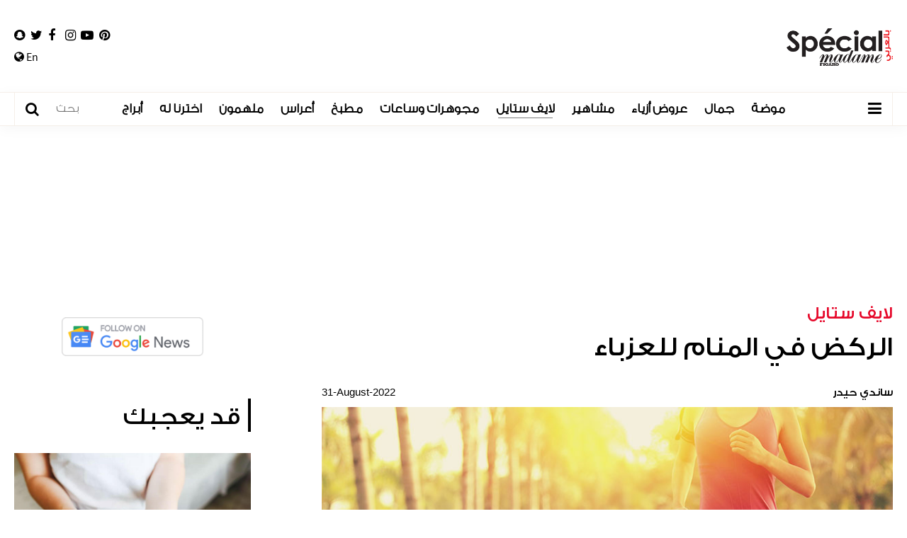

--- FILE ---
content_type: text/html; charset=UTF-8
request_url: https://www.specialarabia.com/ar/article/8677-%D8%A7%D9%84%D8%B1%D9%83%D8%B6-%D9%81%D9%8A-%D8%A7%D9%84%D9%85%D9%86%D8%A7%D9%85-%D9%84%D9%84%D8%B9%D8%B2%D8%A8%D8%A7%D8%A1
body_size: 9806
content:
<!doctype html>
<html lang="ar" dir="rtl">
<head>
    
        
        <link rel="preload" href="https://www.googletagmanager.com/" crossorigin />
        <link rel="preconnect" href="https://www.googletagmanager.com/" crossorigin />
        <link rel="dns-prefetch" href="https://www.googletagmanager.com/" />
        <link rel="preload" href="https://www.facebook.com/" crossorigin />
        <link rel="preconnect" href="https://www.facebook.com/" crossorigin />
        <link rel="dns-prefetch" href="https://www.facebook.com/" />
        <link rel="preload" href="https://connect.facebook.net/" crossorigin />
        <link rel="preconnect" href="https://connect.facebook.net/" crossorigin />
        <link rel="dns-prefetch" href="https://connect.facebook.net/" />
        
        
        
        <link rel="preload" href="https://tiktokcdn-us.com/" crossorigin />
        <link rel="preconnect" href="https://tiktokcdn-us.com/" crossorigin />
        <link rel="dns-prefetch" href="https://tiktokcdn-us.com/" />
        <link rel="preload" href="https://secure.quantserve.com/" crossorigin />
        <link rel="preconnect" href="https://secure.quantserve.com/" crossorigin />
        <link rel="dns-prefetch" href="https://secure.quantserve.com/" />
        <link rel="preload" href="https://cloudflareinsights.com/" crossorigin />
        <link rel="preconnect" href="https://cloudflareinsights.com/" crossorigin />
        <link rel="dns-prefetch" href="https://cloudflareinsights.com/" />

        <link rel="preload" href="/assets/js/combine.min.js" as="script" type="text/javascript">
        <link rel="preload" href="/assets/js/jquery.lazy-master/jquery.lazy.min.js" as="script" type="text/javascript">
        <link rel="preload" href="/assets/js/main.js?37" as="script" type="text/javascript">
        <link rel="preload" href="/assets/images/logo-main-ar.png" as="image">
        <link rel="preload" href="/assets/css/fonts/FreightNeoW03-Book.woff2" as="font" type="font/woff2" crossorigin>
        <link rel="preload" href="/assets/css/fonts/GTSuperDisplay-Light.woff2" as="font" type="font/woff2" crossorigin>
        <link rel="preload" href="/assets/css/fonts/GTSuperDisplay-Regular.woff2" as="font" type="font/woff2" crossorigin>
        <link rel="preload" href="/assets/css/fonts/GTSuperDisplay-Medium.woff2" as="font" type="font/woff2" crossorigin>
        <link rel="preload" href="/assets/css/fonts/SourceSansPro-Regular.woff2" as="font" type="font/woff2" crossorigin>
        <link rel="preload" href="/assets/css/fonts/SourceSansPro-SemiBold.woff2" as="font" type="font/woff2" crossorigin>
        <link rel="preload" href="/assets/css/combine.min.css" as="style" onload="this.onload=null;this.rel='stylesheet'" />
        
        <script>
            const loadScript = src => {
                return new Promise((resolve, reject) => {
                    const script = document.createElement('script')
                    script.type = 'text/javascript'
                    script.onload = resolve
                    script.onerror = reject
                    script.src = src
                    document.head.append(script)
                })
            }
        </script>
        <script defer src=https://www.googletagmanager.com/gtag/js?id=G-0TWDLXDHRY></script>
        <script defer>
            window.dataLayer = window.dataLayer || [];
            function gtag(){dataLayer.push(arguments);}
            gtag('js', new Date());
            gtag('config', 'G-0TWDLXDHRY');
        </script>
        <!-- Google tag (gtag.js) -->
        <script defer src="https://www.googletagmanager.com/gtag/js?id=AW-11030922828"></script>
        <script defer>
            window.dataLayer = window.dataLayer || [];
            function gtag(){dataLayer.push(arguments);}
            gtag('js', new Date());
            gtag('config', 'AW-11030922828');
        </script>
            <title>الركض في المنام للعزباء - Special Madame Figaro Arabia</title>
<meta property="og:title" content="الركض في المنام للعزباء - Special Madame Figaro Arabia" />
<meta property="og:description" content="الركض في الحياة الواقعية قد يشير إلى أمرين، الأول هو لايفستايل صحي تسعى من خلاله الشابة او السيدة إلى الحفاظ على لياقتها وصحتها"/>
<meta property="og:type" content="article"/>
<meta property="og:url" content="https://www.specialarabia.com/ar/article/8677-الركض-في-المنام-للعزباء"/>
<link rel="canonical" href="https://www.specialarabia.com/ar/article/8677-الركض-في-المنام-للعزباء" />
<meta property="og:image" content="https://www.specialarabia.com/storage/1661842604_main-pic.jpg"/>
<meta name="image" property="og:image" content="https://www.specialarabia.com/storage/1661842604_main-pic.jpg">
<meta property="og:site_name" content="Special Madame Figaro Arabia"/>
<meta name="twitter:card" content="summary_large_image">
<meta name="twitter:site" content="@SpecialMadame">
<meta name="twitter:title" content="الركض في المنام للعزباء - Special Madame Figaro Arabia">
<meta name="twitter:description" content="الركض في الحياة الواقعية قد يشير إلى أمرين، الأول هو لايفستايل صحي تسعى من خلاله الشابة او السيدة إلى الحفاظ على لياقتها وصحتها">
<meta name="twitter:image" content="https://www.specialarabia.com/storage/1661842604_main-pic.jpg">
<link rel="image_src" href="https://www.specialarabia.com/storage/1661842604_main-pic.jpg" />
<meta name="title" content="الركض في المنام للعزباء - Special Madame Figaro Arabia" />
<meta name="description" content="الركض في الحياة الواقعية قد يشير إلى أمرين، الأول هو لايفستايل صحي تسعى من خلاله الشابة او السيدة إلى الحفاظ على لياقتها وصحتها" />
    
    <meta http-equiv="Content-Type" content="text/html; charset=UTF-8" />
    <meta name="viewport" content="width=device-width, initial-scale=1">
    
    <link rel="shortcut icon" href="/favicon.ico" type="image/x-icon" />
    <link rel="icon" href="/favicon.ico" type="image/x-icon" />
    <meta name="apple-mobile-web-app-capable" content="yes">
    <meta name="apple-mobile-web-app-status-bar-style" content="black">
    <meta property="fb:admins" content="1134961599">
    <!--Pinterest start-->
    <meta name="p:domain_verify" content="b92dd6bd02196a7137ad220799218b6c">
    <!--Pinterest End -->
    <link defer rel="apple-touch-icon" href="/assets/images/apple-touch-icon.png">
    <meta name="google-site-verification" content="jN1g2c9C94E1vwFVivt_RNwJRaAZxE4JUw8LC4Jbiy0">
         
    <noscript><link rel="stylesheet" media="all" type="text/css" href="/assets/css/combine.min.css" /></noscript>

    
            <link rel="stylesheet" media="all" type="text/css" href="/assets/css/ar.min.css?147" />
    
    

    <script defer type="application/ld+json">
    {
        "@context": "http://schema.org",
        "@type": "WebSite",
        "url": "https://www.specialarabia.com/",
        "potentialAction": {
            "@type": "SearchAction",
            "target": "https://www.specialarabia.com//search?q={search_term_string}",
            "query-input": "required name=search_term_string"
        }
    }
    </script>
    <script defer type="application/ld+json">
    {
        "@context": "http://schema.org",
        "@type": "Organization",
        "name": "Special Madame Figaro Arabia",
        "url": "https://www.specialarabia.com/",
        "description": "موقع المرأة العربية الذي يعنى بجميع المواضيع التي تهمّها بأسلوب متعمّق، فيقدّم لها أخبار الموضة الفاخرة وأبرز الصيحات المتداولة وأفضل الطرق للإعتناء بجمالها.",
        "sameAs": [
            "https://www.facebook.com/SPECIAL-MAGAZINE-9992066780/",
            "https://twitter.com/SpecialMadame",
            "https://www.instagram.com/specialarabia/",
            "https://www.youtube.com/channel/UC6_fugQVpTBL8WkJqffLDiw",
            "https://www.pinterest.com/SpecialMadameFigaroArabia",
            "https://www.snapchat.com/add/special_arabia"
                ],
        "address": {
            "@type": "PostalAddress",
            "addressRegion": "Beirut",
            "postalCode": "167246",
            "addressCountry": "Lebanon",
            "addressLocality": "Tehwita",
            "streetAddress": "President Elias Hrawi Avenue"
                },
        "email": "info@specialmagazine.co",
        "image": "https://www.specialarabia.com/uploads/seo_uploads/special_madame_logo_arabia_new_2.jpg",
        "logo": "https://www.specialarabia.com/assets/images/main-logo.png",
        "telephone": "+9611611115"
    }
    </script>

                                                                    <script async src="https://securepubads.g.doubleclick.net/tag/js/gpt.js"></script>
                    <script async>
                window.googletag = window.googletag || {cmd: []};
                googletag.cmd.push(function() {
                    googletag.defineSlot('/22386651683/SpecialArabia_Desktop_1x1', [1, 1], 'div-gpt-ad-1730300020910-0').addService(googletag.pubads());
                    googletag.defineSlot('/22386651683/SpecialArabia_Desktop_300x250(2)', [300, 250], 'div-gpt-ad-1730295532097-0').addService(googletag.pubads());
                    googletag.defineSlot('/22386651683/SpecialArabia_Desktop_300x600_300x250(1)', [[300, 600], [300, 250]], 'div-gpt-ad-1730295183478-0').addService(googletag.pubads());
                    googletag.defineSlot('/22386651683/SpecialArabia_Desktop_728x90(2)', [728, 90], 'div-gpt-ad-1730295338647-0').addService(googletag.pubads());
                    googletag.defineSlot('/22386651683/SpecialArabia_Desktop_728x90(3)', [728, 90], 'div-gpt-ad-1731326504475-0').addService(googletag.pubads());
                    googletag.defineSlot('/22386651683/SpecialArabia_Desktop_970x250_970x90_728x90(1)', [[970, 250], [970, 90], [728, 90]], 'div-gpt-ad-1730294969764-0').addService(googletag.pubads());
                    googletag.defineSlot('/22386651683/SpecialArabia_Desktop_ArticlePage_300x250(1)', [300, 250], 'div-gpt-ad-1730295759340-0').addService(googletag.pubads());
                    googletag.pubads().enableSingleRequest();
                    googletag.pubads().setTargeting('Language', ['Arabic']).setTargeting('Section', ['لايف-ستايل']);
                    googletag.enableServices();
                });
            </script>
                
        
            
                
                
                    
                    
                    
                    
                    
                    
                    
                    
                    
                    
                
            
        
        <script type="text/javascript" data-cfasync="false">
            var foxpush_account_id = '21795300705';
            var foxpush_child_id = '22386651683';
            var foxpush_unit_name  = 'monetization_system/23007292741';
            (function(){
            var foxvideoscript = document.createElement('script');
            foxvideoscript.src = 'https://www.foxpush.com/programmatic_video/foxpush_videosdk.min.js';
            foxvideoscript.type = 'text/javascript';
            foxvideoscript.async = 'true';
            var fox_v = document.getElementsByTagName('script')[0];
            fox_v.parentNode.insertBefore(foxvideoscript, fox_v);})();
        </script> 
    
    

    

    
    
</head>
<body>
    
        <!-- /21894097782/SpecialArabia_1x1_EN -->
        
    
        <!-- /21894097782/SpecialArabia_1x1 -->
        
    

        
<header class="add-leaderboard">
    <div class="top-menu">
        <div class="container-main">
            <div>
                <a href="/" class="logo">
                    <img src="/assets/images/logo-main-ar.png" title="Source Inspiration Féminine" alt="Source Inspiration Féminine" />
                </a>

                
                    
                
                

                <div class="container-social">
                    <ul class="social-links">
                        <li>
                            <a href="https://www.pinterest.com/SpecialMadameFigaroArabia" target="_blank" aria-label="Follow us on Pinterest">
                                <i class="fa fa-pinterest"></i>
                            </a>
                        </li>
                        <li>
                            <a href="https://www.youtube.com/channel/UC6_fugQVpTBL8WkJqffLDiw" target="_blank" aria-label="Follow us on YouTube">
                                <i class="fa fa-youtube-play"></i>
                            </a>
                        </li>
                        <li>
                            <a href="https://www.instagram.com/specialarabia/" target="_blank" aria-label="Follow us on Instagram">
                                <i class="fa fa-instagram"></i>
                            </a>
                        </li>
                        <li>
                            <a href="https://www.facebook.com/SPECIAL-MAGAZINE-9992066780/" target="_blank" aria-label="Follow us on Facebook">
                                <i class="fa fa-facebook"></i>
                            </a>
                        </li>
                        <li>
                            <a href="https://twitter.com/SpecialMadame" target="_blank" aria-label="Follow us on Twitter">
                                <i class="fa fa-twitter"></i>
                            </a>
                        </li>
                        <li>
                            <a href="https://www.snapchat.com/add/special_arabia" target="_blank" aria-label="Follow us on Snapchat">
                                <i class="fa fa-snapchat"></i>
                            </a>
                        </li>
                    </ul>


                    <div class="switch-language">
                                                                                    <a href="/en">En <i class="fa fa-globe"></i></a>
                                                                        </div>

                </div>
            </div>
        </div>
    </div>

    <div class="main-menu">
        <div class="container-main">
            <div>
                <a href="#" class="toggle-menu" aria-label="Open Menu">
                    <i class="fa fa-bars"></i>
                </a>
                <a href="/" class="logo-small"></a>
                <nav>
                    <ul>
                        <li>
                            <a title="موضة" href="/ar/category/10-موضة" >موضة</a>
                        </li>
                        <li>
                            <a title="جمال" href="/ar/category/11-جمال" >جمال</a>
                        </li>
                        <li>
                            <a title="عروض أزياء" href="/ar/category/74-عروض-أزياء" >عروض أزياء</a>
                        </li>
                        <li>
                            <a title="مشاهير" href="/ar/category/12-مشاهير" >مشاهير</a>
                        </li>
                        <li>
                            <a title="لايف ستايل" href="/ar/category/13-لايف-ستايل"  class="active" >لايف ستايل</a>
                        </li>
                        <li>
                            <a title="مجوهرات وساعات" href="/ar/category/59-مجوهرات-وساعات" >مجوهرات وساعات</a>
                        </li>
                        <li>
                            <a title="مطبخ" href="/ar/category/17-مطبخ" >مطبخ</a>
                        </li>
                        <li>
                            <a title="أعراس" href="/ar/category/103-أعراس" >أعراس</a>
                        </li>
                                                <li>
                            <a title="ملهمون" href="/ar/category/156-ملهمون" >ملهمون</a>
                        </li>
                                                    <li>
                                <a title="اخترنا له" href="/ar/category/171-اخترنا-له" >اخترنا له</a>
                            </li>
                            <li>
                                <a title="أبراج" href="/أبراج" >أبراج</a>
                            </li>
                                            </ul>
                </nav>
                <form action="/ar/search" method="get" class="search-form">
                    <input type="text" name="q" placeholder="بحث"  />
                    <a href="#" class="submit" aria-label="Search"><i class="fa fa-search"></i></a>
                </form>
            </div>
        </div>
    </div>

    <div class="menu-overlay"></div>
    <div class="side-menu">
        <div class="scroll-container">
            <a href="#" class="close" aria-label="Close menu"></a>
            <div class="logo">
                <a href="/">
                    <img src="/assets/images/logo-side-menu-ar.png" title="Special-magazine" alt="Special-magazine">
                </a>
            </div>
            <ul class="menu">
                <li>
                    <a title="موضة" href="/ar/category/10-موضة" >موضة</a>
                </li>
                <li>
                    <a title="جمال" href="/ar/category/11-جمال" >جمال</a>
                </li>
                <li>
                    <a title="مشاهير" href="/ar/category/12-مشاهير" >مشاهير</a>
                </li>
                <li>
                    <a title="لايف ستايل" href="/ar/category/13-لايف-ستايل"  class="active" >لايف ستايل</a>
                </li>
                <li>
                    <a title="مجوهرات وساعات" href="/ar/category/59-مجوهرات-وساعات" >مجوهرات وساعات</a>
                </li>
                <li>
                    <a title="يحدث الآن" href="/ar/category/16-يحدث-الآن" >يحدث الآن</a>
                </li>
                <li>
                    <a title="مطبخ" href="/ar/category/17-مطبخ" >مطبخ</a>
                </li>
                <li>
                    <a title="أعراس" href="/ar/category/103-أعراس" >أعراس</a>
                </li>
                                <li>
                    <a title="ملهمون" href="/ar/category/156-ملهمون" >ملهمون</a>
                </li>
                                    <li>
                        <a title="اخترنا له" href="/ar/category/171-اخترنا-له" >اخترنا له</a>
                    </li>
                    <li>
                        <a title="أبراج" href="/أبراج" >أبراج</a>
                    </li>
                                <li>
                    <a title="عروض أزياء" href="/ar/category/74-عروض-أزياء" >عروض أزياء</a>
                </li>
                <li>
                    <a title="تألقي جمالا واناقة وابداع" href="/en/category/160-ملف-الأعياد" >تألقي جمالا واناقة وابداع</a>
                </li>
                <li>
                    <a title="فيديو" href="/ar/category/18-فيديو" >فيديو</a>
                </li>
                <li>
                    <a title="من نحن" href="/ar/من-نحن" >من نحن</a>
                </li>
                <li>
                    <a title="إتصلي بنا" href="/ar/إتصلي-بنا" >إتصلي بنا</a>
                </li>
            </ul>
        </div>
    </div>
</header>

<main class="container add-padding-bottom">
        <div class="article-page page">
        <!-- /22386651683/SpecialArabia_Desktop_970x250_970x90_728x90(1) -->
  <div id='div-gpt-ad-1730294969764-0' class="ad_container ad_mb" style='min-width: 728px; min-height: 90px; text-align: center'>
    <script>
      googletag.cmd.push(function() { googletag.display('div-gpt-ad-1730294969764-0'); });
    </script>
  </div>
        
        <div class="container-main">
            <article class="add-related-articles">
                <div class="container-right container">
                                            <h2 class="category">
                            <a href="https://www.specialarabia.com/ar/category/13-لايف-ستايل">لايف ستايل</a>
                        </h2>
                    
                    
                    <h1>الركض في المنام للعزباء</h1>
                    
                    
                    <div class="info">
                                                    <h2 class="author">ساندي حيدر</h2>
                                                <h3 class="date">31-August-2022</h3>
                        <div class="clear"></div>
                    </div>

                                                                        <link rel="preload" fetchpriority="high" as="image" href="https://www.specialarabia.com/storage/1661842604_main-pic.jpg" type="image/webp">
                            <a href="https://www.specialarabia.com/storage/1661842604_main-pic.jpg" data-fancybox data-caption="الركض في المنام للعزباء" class="gallery-container">
                                <img class="main-image" src="https://www.specialarabia.com/storage/1661842604_main-pic.jpg" title="الركض في المنام للعزباء" alt="الركض في المنام للعزباء" />
                            </a>
                                            
                    
                    

                    <div class="font-size">
                        <a href="#" class="zoom-out" aria-label="Zoom out">
                            <i class="fa fa-search-minus"></i>
                        </a>
                        <a href="#" class="zoom-in" aria-label="Zoom in">
                            <i class="fa fa-search-plus"></i>
                        </a>
                    </div>

                    <section class="related-articles desktop">
        <h3><span>ذات صلة</span></h3>

        <ul>
                            <li>
                    <a href="https://www.specialarabia.com/ar/article/8675-الكحل-في-المنام-للعزباء">
                        <h4>الكحل في المنام للعزباء</h4>
                    </a>
                </li>
                            <li>
                    <a href="https://www.specialarabia.com/ar/article/8674-الغناء-في-المنام-للعزباء">
                        <h4>الغناء في المنام للعزباء</h4>
                    </a>
                </li>
                            <li>
                    <a href="https://www.specialarabia.com/ar/article/8673-الحلق-في-المنام-للعزباء">
                        <h4>الحلق في المنام للعزباء</h4>
                    </a>
                </li>
                            <li>
                    <a href="https://www.specialarabia.com/ar/article/8668-رؤية-العنب-في-المنام-للعزباء">
                        <h4>رؤية العنب في المنام للعزباء</h4>
                    </a>
                </li>
                    </ul>
    </section>

                    <div class="contents">
                                                
                        <div class="follow_google_news mobile"><a target="_blank" href="https://news.google.com/publications/CAAqBwgKMLyzvgswyc7VAw?hl=ar&gl=SA&ceid=SA%3Aar"><img class="pass_set_dimension" src="/assets/images/follow_google_news.png" alt="Follow us on Google News" width="200px" height="55px" /></a></div>

                        <div class="text">
                                                            <div id="toc_container"> 
                        <p id="toc-header">Contents</p>
                        <ul>
                        <li class="toc-list"><a class="toc-1"><b>تفسير الركض في المنام للعزباء
</b></a></li><li class="toc-list"><a class="toc-2"><b>تفسير الركض السريع في المنام للعزباء
</b></a></li><li class="toc-list"><a class="toc-3"><b>تفسير الركض والهروب في المنام للعزباء
</b></a></li><li class="toc-list"><a class="toc-4"><b>تفسير الركض والخوف في المنام للعزباء
</b></a></li>
                        </ul>
	                </div>
                                                        
                            <p style="text-align: right; "></p><div style="direction: rtl;"><p style="text-align: right; ">الركض في الحياة الواقعية قد يشير إلى أمرين، الأول هو لايفستايل صحي تسعى من خلاله الشابة او السيدة إلى الحفاظ على لياقتها وصحتها، أما الأمر الثاني فهو الهروب من شخص أو شيء ما. الحالة الأولى تبث الراحة والحبور بالنفس أما الحالة الثانية فتبث الخوف والقلق والتوتر. ولكن ماذا إن رأت العزباء الركض في منامها؟ هل هو أمر سلبي أم ايجابي؟ هذا ما سنجيب عنه في هذا المقال، انطلاقا من أهمية موضوع <a href="https://specialarabia.com/%D8%AA%D9%81%D8%B3%D9%8A%D8%B1-%D8%A7%D9%84%D8%A7%D8%AD%D9%84%D8%A7%D9%85" target="_blank"><font color="#ff0000">تفسير الاحلام</font></a> بالنسبة إلى قرائنا.
</p><p style="text-align: right; "><br></p><a class="toc-anchor" name="toc-1"></a><a class="toc-anchor" name="toc-1"></a><h2 style="text-align: right; " class=""><b>تفسير الركض في المنام للعزباء
</b></h2><p style="text-align: right; ">تعددت تفسيرات كبار المفسرين من مثل ابن سيرين وابن شاهين والنابلسي حول رؤية الركض في المنام للعزباء. فالبعض اعتبر الركض في المنام هروب من أمر ما في الواقع في حين اعتبر البعض الاخر انه سعي نحو تحقيق الامنيات والطموح. أبرز تفسيرات الركض في المنام للعزباء:
</p><ul><li style="text-align: right;">الركض في المنام للعزباء يدل على رغبتها في اثبات نفسها سواء في العمل أو الدراسة</li><li style="text-align: right;">الركض في المنام للعزباء يدل على أن مشوارها سيكون خالي من الصعوبات والمشاكل</li><li style="text-align: right;">الركض في المنام للعزباء قد يدل على تعبها من الجهد الذي تبذله في الحياة الواقعية  لتحقيق ذاتها</li><li style="text-align: right;">الركض في المنام للعزباء قد يدل على هروبها من شيء ما</li><li style="text-align: right;">الركض في المنام للعزباء قد يدل على هروبها من شخص ما  أو خوفها منه في الحياة الواقعية</li><li style="text-align: right;">الركض ي المنام للعزباء بثبات وسكينة يدل على أخلاق الشابة الحسنة</li><li style="text-align: right;">الركض تحت المطر في المنام للعزباء يدل على انها شابة طموحة ومجتهدة</li><li style="text-align: right;">الركض تحت المطر في المنام للعزباء يدل أيضا على مرورها بتجربة عاطفية فاشلة</li><li style="text-align: right;">الركض تحت المطر في المنام للعزباء يدل يدل على رغبتها بالاستقرار</li><li style="text-align: right;">الركض تحت المطر في المنام للعزباء يدل على زوال الهموم إن كانت موجودة في الحياة الواقعية</li><li style="text-align: right;">الركض في الظلام في المنام للعزباء يدل على مرورها بفترة صعبة للغاية بحيث تشعر وكأنها في سجن!<a href="https://specialarabia.com/ar/article/8636-%D8%A7%D9%84%D8%B3%D8%AC%D9%86-%D9%81%D9%8A-%D8%A7%D9%84%D9%85%D9%86%D8%A7%D9%85-%D9%84%D9%84%D8%B9%D8%B2%D8%A8%D8%A7%D8%A1" target="_blank"><font color="#ff0000"> السجن في المنام للعزباء</font></a> يحمل أيضا تفسيرات سلبية بعض الشيء</li><li style="text-align: right;">الركض في الظلام في المنام للعزباء يدل على الحزن الذي ستصاب به الشابة</li><li style="text-align: right;">الركض في الظلام في المنام للعزباء قد يدل على أنها مرتبطة أو متزوجة بشخص غير صالح، من مثل تفسير لدغة <a href="https://specialarabia.com/ar/article/8642-%D8%B1%D8%A4%D9%8A%D8%A9-%D8%A7%D9%84%D8%B9%D9%86%D9%83%D8%A8%D9%88%D8%AA-%D9%81%D9%8A-%D8%A7%D9%84%D9%85%D9%86%D8%A7%D9%85-%D9%84%D9%84%D8%B9%D8%B2%D8%A8%D8%A7%D8%A1" target="_blank"><font color="#ff0000">العنكبوت في المنام للعزباء</font></a></li><li style="text-align: right;">الركض في الظلام في المنام للعزباء قد يدل على خياراتها الخطأ في الحياة الواقعية</li></ul><p style="text-align: right; "><br></p><a class="toc-anchor" name="toc-2"></a><a class="toc-anchor" name="toc-2"></a><h2 style="text-align: right; " class=""><b>تفسير الركض السريع في المنام للعزباء
</b></h2><ul><li style="text-align: right;">الركض السريع في المنام للعزباء يدل على قوتها</li><li style="text-align: right;">الركض السريع في المنام للعزباء يدل على سعيها وراء أحلامها وآمالها المنشودة</li><li style="text-align: right;">الركض السريع في المنام للعزباء يدل على نصرها على أشخاص خبيثين في حياتها يضمرون لها الشر</li><li style="text-align: right;">الركض السريع في المنام للعزباء يدل على رغبة الشابة بكسب المال</li><li style="text-align: right;">الركض السريع في المنام للعزباء يدل على رغبتها بالتخلص من الطاقة السلبية في حياتها</li><li style="text-align: right;">الركض السريع في المنام للعزباء يدل على رغبتها الملحة باجتياز الصعوبات التي تمر بها في حياتها الواقعية</li></ul><p style="text-align: right; "><br></p><a class="toc-anchor" name="toc-3"></a><a class="toc-anchor" name="toc-3"></a><h2 style="text-align: right; " class=""><b>تفسير الركض والهروب في المنام للعزباء
</b></h2><ul><li style="text-align: right;">الركض والهروب في المنام للعزباء يدل على فقدانها شيئا غاليا عليها في الحياة الواقعية</li><li style="text-align: right;">الركض والهروب في المنام للعزباء قد يدل على خوفها من المستقبل والمجهول</li><li style="text-align: right;">الركض والهروب في المنام للعزباء قد يدل على إصابة الشابة بمكروه أو أذى والله أعلم</li><li style="text-align: right;">الركض والهروب في المنام للعزباء يدل على توتر الشابة في الحياة الواقعية وقلقها الدائم من كل ما يحدث حولها</li><li style="text-align: right;">الركض والهروب في المنام للعزباء قد يدل على الفشل والله أعلم</li><li style="text-align: right;">الركض والهروب في المنام للعزباء قد يدل على أن الشابة شخص لا يمكن الاتكال عليه</li><li style="text-align: right;">الركض والهروب من الموت في المنام للعزباء يدل على خلاصها من الهموم</li></ul><p style="text-align: right; "><br></p><a class="toc-anchor" name="toc-4"></a><a class="toc-anchor" name="toc-4"></a><h2 style="text-align: right; " class=""><b>تفسير الركض والخوف في المنام للعزباء
</b></h2><ul><li style="text-align: right;">الركض والخوف في المنام للعزباء يدل على خوف الشابة من المستقبل</li><li style="text-align: right;">الركض والخوف في المنام للعزباء يدل على رغبتها بالارتباط بشخص يهون عليها صعوبة الايام والخوف من المجهول</li><li style="text-align: right;">الركض والخوف في المنام للعزباء يدل على أن الشابة تريد وضع حد لوحدتها في حياتها الواقعية</li><li style="text-align: right;">الركض والخوف في المنام للعزباء يدل على أن الشابة ترغب بالزواج</li></ul><p style="text-align: right; "></p></div><p style="text-align: right; "><br></p><p>
</p><p>
</p>

                                
                                    <!-- /22386651683/SpecialArabia_Desktop_ArticlePage_300x250(1) -->
  <div id='div-gpt-ad-1730295759340-0' class="ad_container ad_mb ad_mt intext_ad_container" style='min-width: 300px; min-height: 250px; text-align: center'>
    <script>
      googletag.cmd.push(function() { googletag.display('div-gpt-ad-1730295759340-0'); });
    </script>
  </div>
                                                                                                        
                        </div>

                        <section class="related-articles mobile">
        <h3><span>ذات صلة</span></h3>

        <ul>
                            <li>
                    <a href="https://www.specialarabia.com/ar/article/8675-الكحل-في-المنام-للعزباء">
                        <h4>الكحل في المنام للعزباء</h4>
                    </a>
                </li>
                            <li>
                    <a href="https://www.specialarabia.com/ar/article/8674-الغناء-في-المنام-للعزباء">
                        <h4>الغناء في المنام للعزباء</h4>
                    </a>
                </li>
                            <li>
                    <a href="https://www.specialarabia.com/ar/article/8673-الحلق-في-المنام-للعزباء">
                        <h4>الحلق في المنام للعزباء</h4>
                    </a>
                </li>
                            <li>
                    <a href="https://www.specialarabia.com/ar/article/8668-رؤية-العنب-في-المنام-للعزباء">
                        <h4>رؤية العنب في المنام للعزباء</h4>
                    </a>
                </li>
                    </ul>
    </section>
                    </div>

                    
                </div>

                <div class="container-left container">
                                            <div class="follow_google_news"><a target="_blank" href="https://news.google.com/publications/CAAqBwgKMLyzvgswyc7VAw?hl=ar&gl=SA&ceid=SA%3Aar"><img class="pass_set_dimension" src="/assets/images/follow_google_news.png" alt="Follow us on Google News" width="200px" height="55px" /></a></div>
                                        
                    
                        <section class="recommended-articles" data-catid="13">
                            <h2 class="section-title no-link">
                                <a href="#"><span>قد يعجبك</span></a>
                            </h2>
                                                            <article class="article-2 ">
    <a href="https://www.specialarabia.com/ar/article/14163-فوائد-المغنيسيوم-معدن-أساسي-لمواجهة-التوتر-وتعزيز-طاقة-الجسم">
                    <img class="lazy" data-src="https://www.specialarabia.com/storage/t_1769173921_main-pic-1.jpg" alt="فوائد المغنيسيوم: معدن أساسي لمواجهة التوتر وتعزيز طاقة الجسم" title="فوائد المغنيسيوم: معدن أساسي لمواجهة التوتر وتعزيز طاقة الجسم" src="[data-uri]" />
                <div class="details">
                        <h3 class="title">فوائد المغنيسيوم: معدن أساسي لمواجهة التوتر وتعزيز طاقة الجسم</h3>
                            <h4 class="date">22-January-2026</h4>
                    </div>
    </a>
</article>                                                            <article class="article-2 ">
    <a href="https://www.specialarabia.com/ar/article/14142-أوراتوريو-أسافر-وحدي-ملكا-يتو-ج-مئوية-الكبير-منصور-الرحباني-بصوت-هبة-طوجي-وانتاج-أبوظبي-للثقافة-والفنون">
                    <img class="lazy" data-src="https://www.specialarabia.com/storage/t_1768491734_hiba.jpg" alt="أوراتوريو &quot;أسافر وحدي ملكاً&quot; يتوّج مئوية الكبير منصور الرحباني  بصوت هبة طوجي وانتاج أبوظبي للثقافة والفنون" title="أوراتوريو &quot;أسافر وحدي ملكاً&quot; يتوّج مئوية الكبير منصور الرحباني  بصوت هبة طوجي وانتاج أبوظبي للثقافة والفنون" src="[data-uri]" />
                <div class="details">
                        <h3 class="title">أوراتوريو &quot;أسافر وحدي ملكاً&quot; يتوّج مئوية الكبير منصور الرحباني  بصوت هبة طوجي وانتاج أبوظبي للثقافة والفنون</h3>
                            <h4 class="date">15-January-2026</h4>
                    </div>
    </a>
</article>                                                            <article class="article-2 ">
    <a href="https://www.specialarabia.com/ar/article/14143-التعقيم-المنزلي-منتجات-فع-الة-وأخرى-لا-تعطي-النتائج-المتوقعة">
                    <img class="lazy" data-src="https://www.specialarabia.com/storage/t_1768548854_main-pic.jpg" alt="التعقيم المنزلي: منتجات فعّالة وأخرى لا تعطي النتائج المتوقعة" title="التعقيم المنزلي: منتجات فعّالة وأخرى لا تعطي النتائج المتوقعة" src="[data-uri]" />
                <div class="details">
                        <h3 class="title">التعقيم المنزلي: منتجات فعّالة وأخرى لا تعطي النتائج المتوقعة</h3>
                            <h4 class="date">15-January-2026</h4>
                    </div>
    </a>
</article>                                                    </section>
                    

                    <!-- /22386651683/SpecialArabia_Desktop_300x600_300x250(1) -->
  <div id='div-gpt-ad-1730295183478-0' class="ad_container ad_mb ad_mt" style='min-width: 300px; min-height: 250px; text-align: center'>
    <script>
      googletag.cmd.push(function() { googletag.display('div-gpt-ad-1730295183478-0'); });
    </script>
  </div>

                                            <div class="follow_google_news"><a target="_blank" href="https://news.google.com/publications/CAAqBwgKMLyzvgswyc7VAw?hl=ar&gl=SA&ceid=SA%3Aar"><img class="pass_set_dimension" src="/assets/images/follow_google_news.png" alt="Follow us on Google News" width="200px" height="55px" /></a></div>
                                        
                                            <section class="mostread">
        <h2 class="section-title no-link">
            <a href="#"><span>الأكثر قراءةً</span></a>
        </h2>

        <ul class="mostread-list">
                            <li>
                    <a href="https://www.specialarabia.com/برج-السرطان-اليوم">
                        <i>1</i>
                        <h3>برج السرطان اليوم</h3>
                    </a>
                </li>
                            <li>
                    <a href="https://www.specialarabia.com/برج-الدلو-اليوم">
                        <i>2</i>
                        <h3>برج الدلو اليوم</h3>
                    </a>
                </li>
                            <li>
                    <a href="https://www.specialarabia.com/برج-الأسد-اليوم">
                        <i>3</i>
                        <h3>برج الأسد اليوم</h3>
                    </a>
                </li>
                            <li>
                    <a href="https://www.specialarabia.com/برج-الثور-اليوم">
                        <i>4</i>
                        <h3>برج الثور اليوم</h3>
                    </a>
                </li>
                            <li>
                    <a href="https://www.specialarabia.com/برج-الحمل-اليوم">
                        <i>5</i>
                        <h3>برج الحمل اليوم</h3>
                    </a>
                </li>
                    </ul>
    </section>
                                        
                    <div class="mpu-relative-container">
                        <div class=""> 
                            <!-- /22386651683/SpecialArabia_Desktop_300x250(2) -->
  <div id='div-gpt-ad-1730295532097-0' class="ad_container ad_mb ad_mt pin" style='min-width: 300px; min-height: 250px; text-align: center'>
    <script>
      googletag.cmd.push(function() { googletag.display('div-gpt-ad-1730295532097-0'); });
    </script>
  </div>
                        </div>
                    </div>
                    
                </div>

                <div class="container-right container">
                    <section class="related-stories">
        <h2 class="section-title no-link">
            <a href="#"><span>قد يهمك أيضاً</span></a>
        </h2>

        <ul>
                            <li>
                    <a href="https://www.specialarabia.com/ar/article/11209-تفسير-حلم-كسر-خاتم-ذهب-للعزباء">
                        <img class="lazy" data-src="https://www.specialarabia.com/storage/t_1707142650_كسر-خاتم-الذهب.jpg" alt="تفسير حلم كسر خاتم ذهب للعزباء" title="تفسير حلم كسر خاتم ذهب للعزباء" src="[data-uri]" />
                        <h3>تفسير حلم كسر خاتم ذهب للعزباء</h3>
                    </a>
                </li>
                            <li>
                    <a href="https://www.specialarabia.com/ar/article/10651-تفسير-حلم-الطائرة-للعزباء">
                        <img class="lazy" data-src="https://www.specialarabia.com/storage/t_1697112825_طائرة.jpg" alt="تفسير حلم الطائرة للعزباء" title="تفسير حلم الطائرة للعزباء" src="[data-uri]" />
                        <h3>تفسير حلم الطائرة للعزباء</h3>
                    </a>
                </li>
                            <li>
                    <a href="https://www.specialarabia.com/ar/article/10611-الكعب-العالي-في-المنام-للعزباء">
                        <img class="lazy" data-src="https://www.specialarabia.com/storage/t_1696398399_كعب عالي.jpg" alt="الكعب العالي في المنام للعزباء" title="الكعب العالي في المنام للعزباء" src="[data-uri]" />
                        <h3>الكعب العالي في المنام للعزباء</h3>
                    </a>
                </li>
                    </ul>
    </section>
                    <section class="article-keywords">
        <h3>كلمات ذات صلة</h3>

        <ul>
                            <li>
                    <a href="https://www.specialarabia.com/en/keyword/14479-السجن">السجن</a>
                </li>
                            <li>
                    <a href="https://www.specialarabia.com/en/keyword/16257-الصعوبات-والمشاكل">الصعوبات والمشاكل</a>
                </li>
                            <li>
                    <a href="https://www.specialarabia.com/en/keyword/16724-أخلاق-الشابة-الحسنة">أخلاق الشابة الحسنة</a>
                </li>
                            <li>
                    <a href="https://www.specialarabia.com/en/keyword/16725-طموحة">طموحة</a>
                </li>
                            <li>
                    <a href="https://www.specialarabia.com/en/keyword/16726-قوتها">قوتها</a>
                </li>
                            <li>
                    <a href="https://www.specialarabia.com/en/keyword/16727-الطاقة-السلبية-في-حياتها">الطاقة السلبية في حياتها</a>
                </li>
                    </ul>
    </section>
                </div>
            </article>

        </div>
    </div>

    <div class="breadcrumbs-schema">
        
        <ol itemscope itemtype="https://schema.org/BreadcrumbList">
            <li itemprop="itemListElement" itemscope itemtype="https://schema.org/ListItem">
                <a itemprop="item" href="https://www.specialarabia.com/ar/category/13-لايف-ستايل">
                    <span itemprop="name">لايف ستايل</span></a>
                <meta itemprop="position" content="1" />
            </li>
                                                <li itemprop="itemListElement" itemscope itemtype="https://schema.org/ListItem">
                        <a itemprop="item" href="https://www.specialarabia.com/تفسير-الاحلام">
                            <span itemprop="name">تفسير الاحلام</span></a>
                        <meta itemprop="position" content="2" />
                    </li>
                                    </ol>
        
    </div>

    
    
            
        <script type="application/ld+json">
            {
            "@context": "http://schema.org",
            "@type": "Article",
            "headline": "الركض في المنام للعزباء",
            "name": "الركض في المنام للعزباء",
            "genre": "لايف ستايل",
            "mainEntityOfPage": {
            "@type": "WebPage",
            "@id": "https://www.specialarabia.com/ar/article/8677-الركض-في-المنام-للعزباء"
            },
            "description": " الركض في المنام للعزباء ",
            "datePublished": "2022-08-31 00:00:00",
            "dateModified": "2022-10-05 09:41:12",
            "author": {
            "@type": "Person",
            "name": " ساندي حيدر "
            },
            "publisher": {
            "@type": "Organization",
            "name": "specialarabia.com",
            "url": "https://www.specialarabia.com/",
            "logo": {
                "@type": "imageObject",
                "url": "https://www.specialarabia.com/assets/images/main-logo.png"
                }
            },
            "image": [
                "https://www.specialarabia.com/storage/1661842604_main-pic.jpg"
            ]
            }
        </script>
            
    
    <script defer src="https://www.tiktok.com/embed.js"></script>
    
    
    
        
    

    <div class="trending-keywords">
        <div class="container-main">
            <h3>الشائع</h3>
            <ul>
                                    <li>
                        <a href="https://www.specialarabia.com/ar/keyword/23667-Florence-Foucaut">Florence Foucaut</a>
                    </li>
                                    <li>
                        <a href="https://www.specialarabia.com/ar/keyword/27707-الصحافة">الصحافة</a>
                    </li>
                                    <li>
                        <a href="https://www.specialarabia.com/ar/keyword/4679-الأمير-هاري-وزوجته-ميغان-ماركل">الأمير هاري وزوجته ميغان ماركل</a>
                    </li>
                                    <li>
                        <a href="https://www.specialarabia.com/ar/keyword/12372-بروكول">بروكول</a>
                    </li>
                                    <li>
                        <a href="https://www.specialarabia.com/ar/keyword/24351-عالم-التمثيل">عالم التمثيل</a>
                    </li>
                                    <li>
                        <a href="https://www.specialarabia.com/ar/keyword/8610-ملابس النجمات">ملابس النجمات</a>
                    </li>
                                    <li>
                        <a href="https://www.specialarabia.com/ar/keyword/27239-كليمونس-بويزي">كليمونس بويزي</a>
                    </li>
                                    <li>
                        <a href="https://www.specialarabia.com/ar/keyword/26442-قاع-الحوض">قاع الحوض</a>
                    </li>
                                    <li>
                        <a href="https://www.specialarabia.com/ar/keyword/22455-يساهم-في-تحسين-المزاج-وبالتالي-الاستمتاع-بالعلاقة-الحميمة">يساهم في تحسين المزاج وبالتالي الاستمتاع بالعلاقة الحميمة</a>
                    </li>
                                    <li>
                        <a href="https://www.specialarabia.com/ar/keyword/25311-باميلا">باميلا</a>
                    </li>
                            </ul>
        </div>
    </div>

    <a href="#" class="to-top" aria-label="Go to top">
        <i class="fa fa-angle-up"></i>
    </a>

        <!-- /22386651683/SpecialArabia_Desktop_1x1 -->
  <div id='div-gpt-ad-1730300020910-0'>
    <script>
      googletag.cmd.push(function() { googletag.display('div-gpt-ad-1730300020910-0'); });
    </script>
  </div>

    <footer>
        <div class="container-main">
            <div>
                <div class="links">
                    <p>© 2023 Special Madame Figaro</p>
                    <a href="/ar/من-نحن">من نحن</a>
                    <a href="/ar/إتصلي-بنا">إتصلي بنا</a>
                </div>
                <a href="/" class="logo" aria-label="Special Arabia">
                    <img src="/assets/images/logo-footer-ar.png" title="Madame Figaro" alt="Madame Figaro" />
                </a>
                <ul class="social-links">
                    <li>تابعونا على</li>
                    <li>
                        <a href="https://www.pinterest.com/SpecialMadameFigaroArabia" target="_blank" aria-label="Follow us on Pinterest">
                            <i class="fa fa-pinterest"></i>
                        </a>
                    </li>
                    <li>
                        <a href="https://www.youtube.com/channel/UC6_fugQVpTBL8WkJqffLDiw" target="_blank" aria-label="Follow us on YouTube">
                            <i class="fa fa-youtube-play"></i>
                        </a>
                    </li>
                    <li>
                        <a href="https://www.instagram.com/specialarabia/" target="_blank" aria-label="Follow us on Instagram">
                            <i class="fa fa-instagram"></i>
                        </a>
                    </li>
                    <li>
                        <a href="https://www.facebook.com/SPECIAL-MAGAZINE-9992066780/" target="_blank" aria-label="Follow us on Facebook">
                            <i class="fa fa-facebook"></i>
                        </a>
                    </li>
                    <li>
                        <a href="https://twitter.com/SpecialMadame" target="_blank" aria-label="Follow us on Twitter">
                            <i class="fa fa-twitter"></i>
                        </a>
                    </li>
                    <li>
                        <a href="https://www.snapchat.com/add/special_arabia" target="_blank" aria-label="Follow us on Snapchat">
                            <i class="fa fa-snapchat"></i>
                        </a>
                    </li>
                </ul>
            </div>
        </div>
    </footer>

    
</main>






<script type="text/javascript">
    loadScript('/assets/js/combine.min.js')
        .then(()=>loadScript('/assets/js/jquery.lazy-master/jquery.lazy.min.js'))
        .then(()=>loadScript('/assets/js/main.js?37'))
</script>

<script>(function(){function c(){var b=a.contentDocument||a.contentWindow.document;if(b){var d=b.createElement('script');d.innerHTML="window.__CF$cv$params={r:'9c3300edc9ed5c4f',t:'MTc2OTI5NDEyMy4wMDAwMDA='};var a=document.createElement('script');a.nonce='';a.src='/cdn-cgi/challenge-platform/scripts/jsd/main.js';document.getElementsByTagName('head')[0].appendChild(a);";b.getElementsByTagName('head')[0].appendChild(d)}}if(document.body){var a=document.createElement('iframe');a.height=1;a.width=1;a.style.position='absolute';a.style.top=0;a.style.left=0;a.style.border='none';a.style.visibility='hidden';document.body.appendChild(a);if('loading'!==document.readyState)c();else if(window.addEventListener)document.addEventListener('DOMContentLoaded',c);else{var e=document.onreadystatechange||function(){};document.onreadystatechange=function(b){e(b);'loading'!==document.readyState&&(document.onreadystatechange=e,c())}}}})();</script><script defer src="https://static.cloudflareinsights.com/beacon.min.js/vcd15cbe7772f49c399c6a5babf22c1241717689176015" integrity="sha512-ZpsOmlRQV6y907TI0dKBHq9Md29nnaEIPlkf84rnaERnq6zvWvPUqr2ft8M1aS28oN72PdrCzSjY4U6VaAw1EQ==" data-cf-beacon='{"rayId":"9c3300edc9ed5c4f","version":"2025.9.1","serverTiming":{"name":{"cfExtPri":true,"cfEdge":true,"cfOrigin":true,"cfL4":true,"cfSpeedBrain":true,"cfCacheStatus":true}},"token":"07aed5d4eadb4b43ae2f6a0b7e923197","b":1}' crossorigin="anonymous"></script>
</body>
</html>

--- FILE ---
content_type: text/html; charset=utf-8
request_url: https://www.google.com/recaptcha/api2/aframe
body_size: 134
content:
<!DOCTYPE HTML><html><head><meta http-equiv="content-type" content="text/html; charset=UTF-8"></head><body><script nonce="a0rM_iWFCh3ayfOlkaWNrg">/** Anti-fraud and anti-abuse applications only. See google.com/recaptcha */ try{var clients={'sodar':'https://pagead2.googlesyndication.com/pagead/sodar?'};window.addEventListener("message",function(a){try{if(a.source===window.parent){var b=JSON.parse(a.data);var c=clients[b['id']];if(c){var d=document.createElement('img');d.src=c+b['params']+'&rc='+(localStorage.getItem("rc::a")?sessionStorage.getItem("rc::b"):"");window.document.body.appendChild(d);sessionStorage.setItem("rc::e",parseInt(sessionStorage.getItem("rc::e")||0)+1);localStorage.setItem("rc::h",'1769294145025');}}}catch(b){}});window.parent.postMessage("_grecaptcha_ready", "*");}catch(b){}</script></body></html>

--- FILE ---
content_type: text/css
request_url: https://www.specialarabia.com/assets/css/ar.min.css?147
body_size: 9282
content:
@font-face{font-family:'AdobeArabic-Regular';src:url(fonts/AdobeArabic-Regular.eot);src:url(fonts/AdobeArabic-Regular.eot?#iefix) format("embedded-opentype"),url(fonts/AdobeArabic-Regular.woff2) format("woff2"),url(fonts/AdobeArabic-Regular.woff) format("woff"),url(fonts/AdobeArabic-Regular.ttf) format("truetype"),url(fonts/AdobeArabic-Regular.svg#AdobeArabic-Regular) format("svg");font-display:swap}@font-face{font-family:'GESSTwoLight-Light';src:url(fonts/GESSTwoLight-Light.eot);src:url(fonts/GESSTwoLight-Light.eot?#iefix) format("embedded-opentype"),url(fonts/GESSTwoLight-Light.woff2) format("woff2"),url(fonts/GESSTwoLight-Light.woff) format("woff"),url(fonts/GESSTwoLight-Light.ttf) format("truetype"),url(fonts/GESSTwoLight-Light.svg#GESSTwoLight-Light) format("svg");font-display:swap}@font-face{font-family:'GESSTwoMedium-Medium';src:url(fonts/GESSTwoMedium-Medium.eot);src:url(fonts/GESSTwoMedium-Medium.eot?#iefix) format("embedded-opentype"),url(fonts/GESSTwoMedium-Medium.woff2) format("woff2"),url(fonts/GESSTwoMedium-Medium.woff) format("woff"),url(fonts/GESSTwoMedium-Medium.ttf) format("truetype"),url(fonts/GESSTwoMedium-Medium.svg#GESSTwoMedium-Medium) format("svg");font-display:swap}@font-face{font-family:'ge ss two medium';src:url(fonts/GESSTwoMedium-Medium.eot);src:url(fonts/GESSTwoMedium-Medium.eot?#iefix) format("embedded-opentype"),url(fonts/GESSTwoMedium-Medium.woff2) format("woff2"),url(fonts/GESSTwoMedium-Medium.woff) format("woff"),url(fonts/GESSTwoMedium-Medium.ttf) format("truetype"),url(fonts/GESSTwoMedium-Medium.svg#GESSTwoMedium-Medium) format("svg");font-display:swap}@font-face{font-family:'SourceSansPro-Regular';src:url(fonts/SourceSansPro-Regular.eot);src:url(fonts/SourceSansPro-Regular.eot?#iefix) format("embedded-opentype"),url(fonts/SourceSansPro-Regular.woff2) format("woff2"),url(fonts/SourceSansPro-Regular.woff) format("woff"),url(fonts/SourceSansPro-Regular.ttf) format("truetype"),url(fonts/SourceSansPro-Regular.svg#SourceSansPro-Regular) format("svg");font-display:swap}@font-face{font-family:'SourceSansPro-SemiBold';src:url(fonts/SourceSansPro-SemiBold.eot);src:url(fonts/SourceSansPro-SemiBold.eot?#iefix) format("embedded-opentype"),url(fonts/SourceSansPro-SemiBold.woff2) format("woff2"),url(fonts/SourceSansPro-SemiBold.woff) format("woff"),url(fonts/SourceSansPro-SemiBold.ttf) format("truetype"),url(fonts/SourceSansPro-SemiBold.svg#SourceSansPro-SemiBold) format("svg");font-display:swap}html,body{margin:0;padding:0}body{-webkit-touch-callout:none;-moz-osx-font-smoothing:grayscale;-webkit-font-smoothing:antialiased;-moz-font-smoothing:antialiased;-ms-font-smoothing:antialiased;font-smoothing:antialiased}body.no-overflow{overflow:hidden}ul{list-style:none}ul,li{margin:0;padding:0}a{text-decoration:none;color:inherit}*{margin:0;padding:0;box-sizing:border-box}h1,h2,h3,h4{font-weight:400}img{border:none}.clear{clear:both}.mobile{display:none!important}.container-main{max-width:1360px;width:100%;padding:0 40px;margin:auto}.container-main .container{display:inline-block;vertical-align:top}.page{padding:40px 0 0;min-height:calc(100vh - 382px)}.page.push-down{padding:85px 0 0}.hidden{display:none}.section-title{font-family:GESSTwoMedium-Medium,Helvetica,Arial,sans-serif;font-size:34px;margin:0 0 30px}.subsection-title{font-size:24px}h1.section-title{font-size:38px}.section-title.nolink{padding:5px 10px 0 15px;border-right:5px solid #000}.section-title a{display:inline-block;padding:5px 15px 0;position:relative;transition:.35s;-webkit-transition:.35s}.section-title a span{position:relative;z-index:2}.section-title a:before{content:'';width:4px;background-color:#000;position:absolute;height:100%;top:0;right:0;transition:.35s;-webkit-transition:.35s;z-index:1}.subsection-title a{color:#fff}.subsection-title a:before{height:100%;top:50%;transform:translateY(-50%);width:100%}.subsection-more-articles-button{font-size:16px;font-family:GESSTwoMedium-Medium,Helvetica,Arial,sans-serif;background:#000;color:#fff;padding:5px 15px;float:left;position:relative;bottom:50px}.section-title a:hover{color:#FFF}.section-title a:hover:before{width:100%}.section-title.no-link a:hover{color:#000}.section-title.no-link a:hover:before{width:4px}.section-title.white{color:#FFF}.section-title.white a:before{background-color:#FFF}.section-title.white a:hover{color:#000}.btn{padding:8px 15px;border-radius:4px;font-size:15px;font-family:GESSTwoMedium-Medium,Helvetica,Arial,sans-serif;transition:.35s;-webkit-transition:.35s}.btn.more i{display:inline-block;margin:0 10px 0 0;font-size:22px;vertical-align:middle;position:relative;top:-1px}.btn.white{background-color:#FFF;color:#000;border:1px solid #FFF}.btn.white:hover{background-color:#000;color:#FFF}.btn.black{background-color:#000;color:#FFF;border:1px solid #000}.btn.black:hover{background-color:#FFF;color:#000}.to-top{width:50px;height:50px;background-color:#F5EFE9;font-size:34px;position:fixed;right:40px;bottom:40px;text-align:center;line-height:50px;opacity:0;visibility:hidden;transition:.35s;-webkit-transition:.35s;border-radius:3px;z-index:2}.to-top i{transition:.35s;-webkit-transition:.35s}.to-top:hover i{transform:translateY(-3px)}.to-top.show{opacity:1;visibility:visible}.ias-spinner{padding:25px 0;width:100%;text-align:center;color:#E6082A;font-size:16px}div.at4-arrow{font-size:0}.follow_google_news{text-align:center;margin:20px 0}.article_video_file{width:100%;max-width:100%!important;margin:20px auto; height:500px}.web-cover-container {position: fixed;top: 0;left: 0;right: 0;bottom: 0;width: 100%;height: 100%;background-color: rgba(0, 0, 0, 0.9);z-index: 9999;display: none;align-items: center;justify-content: center;text-align: center;opacity: 0;transition: opacity 0.4s ease}.web-cover-container.show {display: flex;animation: fadeInOverlay 0.4s ease forwards}@keyframes fadeInOverlay {from {opacity: 0}to{opacity: 1}}.web-cover-container .close-cover {position: absolute;top: 30px;right: 40px;width: 50px;height: 50px;cursor: pointer;z-index: 10000;transition: transform 0.3s ease, opacity 0.3s ease;opacity: 0.8}.web-cover-container .close-cover:hover {opacity: 1;transform: rotate(90deg)}.web-cover-container .close-cover:before,.web-cover-container .close-cover:after {content: '';position: absolute;width: 100%;height: 2px;background-color: #FFFFFF;top: 50%;left: 0;transition: background-color 0.3s ease}.web-cover-container .close-cover:before {transform: rotate(45deg)}.web-cover-container .close-cover:after{transform: rotate(-45deg)}.web-cover-container .close-cover:hover:before,.web-cover-container .close-cover:hover:after {background-color: #E6082A}
.web-cover-container a {display:flex;flex-direction:column;align-items:center;justify-content:center;max-height:100%;max-width:100%;text-decoration:none}.web-cover-container img{max-width:60vw;max-height:80vh;object-fit:contain;box-shadow:0 0 30px rgba(0, 0, 0, 0.5);cursor:pointer;transition:transform 0.3s ease,box-shadow 0.3s ease}.web-cover-container a:hover img{transform:scale(1.02);box-shadow:0 0 40px rgba(0,0,0,0.7)}.web-cover-container .web-cover-read-more{display:inline-block;margin-top:30px;padding:12px 40px;background-color:#E6082A;color:#FFFFFF;font-family:GESSTwoMedium-Medium,Helvetica,Arial,sans-serif;font-size:18px;font-weight:700;text-transform:uppercase;letter-spacing:1px;border-radius:4px;box-shadow:0 4px 15px rgba(230, 8, 42, 0.4);transition:all 0.3s ease;cursor:pointer}.web-cover-container a:hover .web-cover-read-more{background-color:#FFFFFF;color:#E6082A;box-shadow:0 6px 20px rgba(255,255,255,0.5);transform:translateY(-2px)}
.ramadan2023{background:url('/assets/images/ramadan1.png'),url('/assets/images/ramadan2.png'),#3d1954;background-repeat:no-repeat;background-position:left top,right top;background-attachment:fixed}.ramadan2023 .section-title a{color:#ffffff}.ramadan2023 .section-title a:before{background-color:#ffffff}.ramadan2023 .subsection-title a{color:#000000}.ramadan2023 .subsection-title a:before{color:#ffffff}.ramadan2025{background:url('/assets/images/ramadan2025_1_transparent.png'),url('/assets/images/ramadan2025_2_transparent.png'),#184186;background-repeat:no-repeat;background-position:left top, right top;background-attachment:fixed}.ramadan2025 .section-title a{color:#ffffff}.ramadan2025 .section-title a:before{background-color:#ffffff}.ramadan2025 .subsection-title a{color:#000000}.ramadan2025 .subsection-title a:before{color:#ffffff}
.ramadan2026 {background: url('/assets/images/ramadan2026_1_transparent.jpg'), url('/assets/images/ramadan2026_2_transparent.jpg'), url('/assets/images/ramadan2026_middle.jpg'), #1b383a; background-repeat: no-repeat; background-position: left top, right top, center top;background-size:auto, auto, 80%;background-attachment: fixed;}.ramadan2026 .section-title a {color:#ffffff}.ramadan2026 .section-title a:before {background-color:#ffffff}.ramadan2026 .subsection-title a {color:#000000}.ramadan2026 .subsection-title a:before{color:#ffffff}
.holidays2024{background:url('/assets/images/snowflakes1.png'),url('/assets/images/snowflakes2.png'),linear-gradient(to bottom,#670606,#f20000);background-repeat: no-repeat;background-position:left top,right top;background-attachment:fixed}.holidays2024 .section-title a{color:#ffffff}.holidays2024 .section-title a:before{background-color:#ffffff}.holidays2024 .subsection-title a{color:#000000}.holidays2024 .subsection-title a:before{color:#ffffff}.article-audio{width:100%;margin:20px auto}.keyword-page-more-articles .container-main{font-size:0;padding:0 0 50px 0}.cover{max-width:100%;height:auto;object-fit:contain}.ad_static{max-width:100%;object-fit:contain}.advertisement{margin:25px auto;text-align:center}.advertisement.leaderboard img{max-width:728px;height:auto;max-height:90px}.mpu .ad_static{max-width:320px;margin:auto}.trending-keywords{background-color:#F5EFE9;padding:25px 0 15px}.trending-keywords h3{font-size:18px;font-family:GESSTwoMedium-Medium,Helvetica,Arial,sans-serif}.trending-keywords ul{margin:10px 0 0;font-size:0}.trending-keywords ul li{display:inline-block;margin:0 0 10px 10px}.trending-keywords ul li:last-child{margin:0 0 10px}.trending-keywords ul li a{display:block;padding:5px 10px;font-family:GESSTwoMedium-Medium,Helvetica,Arial,sans-serif;font-size:14px;border:1px solid #000;background-color:#FFF;transition:.35s;-webkit-transition:.35s}.trending-keywords ul li a:hover{background-color:#000;color:#FFF}section article a h3,section article a h4{opacity:1;transition:.35s;-webkit-transition:.35s}section article a:hover h3,section article a:hover h4{opacity:.6}img.lazy{background-color:#babbbc;animation:hintloading 2s ease-in-out 0s infinite reverse;-webkit-animation:hintloading 2s ease-in-out 0s infinite reverse}img.lazy.loaded{background-color:unset;animation:none;-webkit-animation:none}@keyframes hintloading{0%{opacity:.5}50%{opacity:.8}100%{opacity:.5}}@-webkit-keyframes hintloading{0%{opacity:.5}50%{opacity:.8}100%{opacity:.5}}.leaderboard{margin:0 auto 40px;text-align:center;height:90px}.leaderboard.large{margin:120px auto 60px}.mpu{text-align:center}.mpu.inline-block{display:inline-block;width:calc(33.33% - 60px);text-align:center;margin:0 0 80px 90px}.mpu-relative-container{position:relative;min-height:310px}.mpu-relative-container .mpu-absolute-container{position:absolute}.mpu-relative-container .mpu-absolute-container .mpu.pinned{position:fixed!important;top:0;margin:60px auto 0}#div-gpt-ad-1649948580366-0{display:none}.ad_container.pinned{position:fixed!important;top:0;margin:60px 24px 0 24px}header{font-size:0}header .leaderboard{margin:auto}header .top-menu{padding:20px 0}header .top-menu .container-main > div{position:relative}header .container-main > div .logo{display:block;width:285px;height:100px;margin:auto;transition:.35s;-webkit-transition:.35s}header .container-main > div .logo img{width:100%;height:100%}header .container-main > div .social-links{position:absolute;right:0;top:50%;transform:translateY(-50%)}header .container-main > div .switch-language{position:absolute;left:0;top:50%;transform:translateY(-50%)}header.add-leaderboard .top-menu{height:130px}header.add-leaderboard .container-main > div .logo{position:absolute;width:200px;height:auto;right:0;top:10px}header.add-leaderboard .container-main > div .social-links{position:relative;right:initial;top:initial;transform:none}header.add-leaderboard .container-main > div .switch-language{margin:10px 0 0;position:relative;top:initial;transform:none;left:initial}header .container-main > div .logo:hover{opacity:.6}header .container-main > div .container-social{text-align:left}header.add-leaderboard .container-main > div .container-social{position:absolute;left:0;top:20px}header .container-main > div .switch-language a{font-size:16px;font-family:SourceSansPro-Regular,Helvetica,Arial,sans-serif;transition:.35s;-webkit-transition:.35s}header .container-main > div .switch-language a:hover{opacity:.6}header .container-main > div .social-links li{display:inline-block;margin:0 0 0 15px;width:16px}header .container-main > div .social-links li:last-child{margin:0}header .container-main > div .social-links li a{font-size:18px;transition:.35s;-webkit-transition:.35s}header .container-main > div .social-links li a:hover{opacity:.6}header .main-menu{border-top:1px solid #F5EFE9;border-bottom:1px solid #F5EFE9;background-color:#FFF;z-index:9;box-shadow:0 4px 20px rgba(0,0,0,.04)}header .main-menu .container-main > div{border-left:1px solid #F5EFE9;border-right:1px solid #F5EFE9;position:relative;text-align:center;overflow:hidden}header .main-menu .container-main > div .toggle-menu{font-size:22px;position:absolute;right:0;top:50%;transform:translateY(-50%);width:50px;height:50px;line-height:50px;transition:.35s;-webkit-transition:.35s;background-color:#FFF;z-index:1}header .main-menu .container-main > div .toggle-menu:hover{opacity:.6}header .main-menu .container-main > div .logo-small{width:104px;height:30px;background:url(/assets/images/logo-main-ar.png) no-repeat center;background-size:contain;position:absolute;right:-50px;top:10px;opacity:0;visibility:hidden;transition:1.2s;-webkit-transition:1.2s}header.fixed .main-menu .container-main > div .logo-small{right:50px;opacity:1;visibility:visible}header .main-menu .container-main > div nav{display:inline-block}header .main-menu .container-main > div nav ul li{display:inline-block}header .main-menu .container-main > div nav ul li a{display:block;padding:12px 15px;font-size:18px;font-family:GESSTwoLight-Light,Helvetica,Arial,sans-serif;font-weight:700;position:relative}header .main-menu .container-main > div nav ul li a:after{content:'';position:absolute;width:calc(100% - 30px);border-top:1px solid rgba(0,0,0,.5);left:0;right:0;bottom:-3px;visibility:hidden;opacity:0;transition:.35s;-webkit-transition:.35s;margin:auto}header .main-menu .container-main > div nav ul li a:hover:after,header .main-menu .container-main > div nav ul li a.active:after{bottom:10px;visibility:visible;opacity:1}header .main-menu .container-main > div form{position:absolute;left:15px;top:50%;transform:translateY(-50%);height:48px;background-color:#FFF;width:80px;transition:.35s;-webkit-transition:.35s}header .main-menu .container-main > div form.expand{width:250px}header .main-menu .container-main > div form input{font-size:16px;font-family:GESSTwoLight-Light,Helvetica,Arial,sans-serif;border:none;outline:none;height:100%;background-color:transparent;padding:0 5px 0 25px;width:100%}header .main-menu .container-main > div form input.required::-webkit-input-placeholder{color:#C00;font-weight:700}header .main-menu .container-main > div form input.required:-moz-placeholder{color:#C00;font-weight:700}header .main-menu .container-main > div form input.required::-moz-placeholder{color:#C00;font-weight:700}header .main-menu .container-main > div form input.required:-ms-input-placeholder{color:#C00;font-weight:700}header .main-menu .container-main > div form .submit{font-size:20px;position:absolute;left:0;top:50%;transform:translateY(-50%);transition:.35s;-webkit-transition:.35s;padding:20px 20px 20px 0}header .main-menu .container-main > div form .submit:hover{opacity:.6}header .menu-overlay{position:fixed;left:0;right:0;top:0;bottom:0;z-index:9999999;height:100%;background:rgba(0,0,0,.8);opacity:0;visibility:hidden;transition:.5s;-webkit-transition:.5s}header .menu-overlay.active{opacity:1;visibility:visible}header .side-menu{position:fixed;width:350px;top:0;bottom:0;z-index:99999999;background:#F5EFE9;right:-350px;transition:.5s;-webkit-transition:.5s}header .side-menu.active{right:0}header .side-menu .close{width:15px;height:15px;background:url(/assets/images/icon-times.png) no-repeat center;background-size:contain;position:absolute;top:42px;right:25px;transition:.35s;-webkit-transition:.35s}header .side-menu .close:hover{transform:rotate(90deg)}header .side-menu .scroll-container{overflow:auto;-webkit-overflow-scrolling:touch;bottom:0;left:0;position:absolute;z-index:99;right:0;top:0;padding:30px 60px 30px 30px}header .side-menu .scroll-container .logo{width:140px;height:42px;transition:.35s;-webkit-transition:.35s}header .side-menu .scroll-container .logo:hover{opacity:.6}header .side-menu .scroll-container .logo img{width:100%;height:100%}header .side-menu .scroll-container ul{margin:20px 0 0;overflow-y:auto}header .side-menu .scroll-container ul li{border-top:1px solid #000}header .side-menu .scroll-container ul li a{font-family:GESSTwoMedium-Medium,Helvetica,Arial,sans-serif;font-size:16px;padding:15px 0;display:block;transition:.5s;-webkit-transition:.5s;position:relative;line-height:24px}header .side-menu .scroll-container ul li a:hover,header .side-menu .scroll-container ul li a.active{padding:15px 10px 15px 0;color:#F5EFE9}header .side-menu .scroll-container ul li a:after{content:'';position:absolute;width:0;height:100%;background-color:#000;transition:.5s;-webkit-transition:.5s;left:0;top:0;z-index:-1}header .side-menu .scroll-container ul li a:hover:after,header .side-menu .scroll-container ul li a.active:after{width:100%}header.fixed .main-menu{position:fixed;top:0;width:100%;left:0;right:0}footer{padding:16px 0;background-color:#1D1D1D;font-size:0;margin:0 0 -20px}footer .container-main > div{position:relative}footer .container-main > div .links{text-align:center;position:absolute;right:0}footer .container-main > div .links p{font-family:SourceSansPro-Regular,Helvetica,Arial,sans-serif;color:#FFF;font-size:13px;margin:0 0 5px}footer .container-main > div .links a{font-family:GESSTwoMedium-Medium,Helvetica,Arial,sans-serif;color:#FFF;font-size:16px;position:relative}footer .container-main > div .links a:first-of-type{margin:0 0 0 15px}footer .container-main > div .links a:last-of-type{margin:0 15px 0 0}footer .container-main > div .links a:last-child:before{content:'|';position:absolute;right:-17px}footer .container-main > div .links a:after{content:'';position:absolute;width:100%;border-top:1px solid #FFF;left:0;bottom:-3px;visibility:hidden;opacity:0;transition:.35s;-webkit-transition:.35s}footer .container-main > div .links a:hover:after{bottom:0;visibility:visible;opacity:1}footer .container-main > div .logo{width:128px;height:45px;display:block;margin:auto;transition:.35s;-webkit-transition:.35s}footer .container-main > div .logo:hover{opacity:.6}footer .container-main > div .logo img{width:100%;height:100%}footer .container-main > div .social-links{position:absolute;left:0;top:50%;transform:translateY(-50%)}footer .container-main > div .social-links li{color:#FFF;font-family:GESSTwoMedium-Medium,Helvetica,Arial,sans-serif;font-size:18px;display:inline-block;margin:0 0 0 15px}footer .container-main > div .social-links li:first-child{font-size:13px}footer .container-main > div .social-links li:last-child{margin:0}footer .container-main > div .social-links li a{transition:.35s;-webkit-transition:.35s}footer .container-main > div .social-links li a:hover{opacity:.6}.carousel.style-1 .owl-controls .owl-nav{text-align:left;position:absolute;top:615px;left:0;margin:0}.carousel.style-1 .owl-controls .owl-nav .owl-prev,.carousel.style-1 .owl-controls .owl-nav .owl-next{width:40px;height:40px;background-color:#F5EFE9;font-size:0;margin:0;text-align:center;transition:.35s;-webkit-transition:.35s}.carousel.style-1 .owl-controls .owl-nav .owl-prev:hover,.carousel.style-1 .owl-controls .owl-nav .owl-next:hover{background-color:#000}.carousel.style-1 .owl-controls .owl-nav .owl-prev{margin:0 0 0 5px}.carousel.style-1 .owl-controls .owl-nav .owl-prev:before,.carousel.style-1 .owl-controls .owl-nav .owl-next:before{font-family:FontAwesome;font-size:24px;color:#000;line-height:30px}.carousel.style-1 .owl-controls .owl-nav .owl-prev:hover:before,.carousel.style-1 .owl-controls .owl-nav .owl-next:hover:before{color:#FFF}.carousel.style-1 .owl-controls .owl-nav .owl-prev:before{content:'\f105'}.carousel.style-1 .owl-controls .owl-nav .owl-next:before{content:'\f104'}section.beauty .carousel.style-1 .owl-controls .owl-nav{top:initial;bottom:0}.carousel.style-2{padding:0 50px}.carousel.style-2 .owl-controls .owl-nav .owl-prev,.carousel.style-2 .owl-controls .owl-nav .owl-next{position:absolute;top:50%;transform:translateY(-50%);background-color:transparent;font-size:0}.carousel.style-2 .owl-controls .owl-nav .owl-prev:before,.carousel.style-2 .owl-controls .owl-nav .owl-next:before{font-family:FontAwesome;font-size:40px;color:#363636;opacity:1;visibility:visible;transition:.35s;-webkit-transition:.35s;font-weight:700}.carousel.style-2 .owl-controls .owl-nav .owl-prev:hover:before,.carousel.style-2 .owl-controls .owl-nav .owl-next:hover:before{opacity:.6}.carousel.style-2 .owl-controls .owl-nav .owl-prev{right:0}.carousel.style-2 .owl-controls .owl-nav .owl-next{left:0}.carousel.style-2 .owl-controls .owl-nav .owl-prev:before{content:'\f105'}.carousel.style-2 .owl-controls .owl-nav .owl-next:before{content:'\f104'}.article-1 .details{margin:20px 0 0}.article-1 .details .title{font-size:28px;font-family:GESSTwoMedium-Medium,Helvetica,Arial,sans-serif;background-color:#FFF;line-height:36px}.article-1 .details .category{font-family:GESSTwoMedium-Medium,Helvetica,Arial,sans-serif;font-size:14px;color:#E6082A;margin:0 0 5px}.article-1 .details .date{font-size:14px;font-family:Helvetica,Arial,sans-serif;background-color:#FFF;margin:10px 0 0;direction:ltr;text-align:right}.article-2{display:inline-block;width:calc(33.33% - 60px);margin:0 0 0 90px;position:relative;vertical-align:top;padding:0 0 130px;min-height:400px}.article-2:nth-child(3n){margin:0}.articles-listing{font-size:0}.articles-listing .article-2{margin:0 0 80px 90px}.articles-listing .article-2:nth-child(3n){margin:0 0 80px}.article-2 .details{background-color:#F5EFE9;width:calc(100% + 60px);margin:0 -30px 0 0;position:absolute;height:270px;padding:145px 30px 15px;top:130px;z-index:1}.article-2 .details h4{font-family:GESSTwoMedium-Medium,Helvetica,Arial,sans-serif;font-size:14px;color:#E6082A;margin:0 0 5px}.article-2 .details h4.date{margin:5px 0 0;color:#000;font-family:Helvetica,Arial,sans-serif;direction:initial;text-align:right}.article-2 .details h3{font-family:GESSTwoMedium-Medium,Helvetica,Arial,sans-serif;font-size:20px;line-height:28px;display:-webkit-box;-webkit-line-clamp:2;-webkit-box-orient:vertical;overflow:hidden}.article-2 img{height:260px;width:100%;object-fit:cover;z-index:2;position:relative}.article-2.runway img{object-position:center top}.homepage .container-main{font-size:0}.homepage .banners{margin:0 0 40px;height:685px;overflow:hidden;}.homepage .banners .banners-listing .banner img{width:100%;min-height:575px;height:575px;object-fit:cover}.homepage .banners .banners-listing .banner .details{margin:20px 0 0;text-align:center}.homepage .banners .banners-listing .banner .details h4{font-size:19px;font-family:GESSTwoMedium-Medium,Helvetica,Arial,sans-serif;transition:.35s;-webkit-transition:.35s;color:#E6082A}.homepage .banners .banners-listing .banner .details h3{font-size:23px;font-family:GESSTwoLight-Light,Helvetica,Arial,sans-serif;margin:5px 0 0;transition:.35s;-webkit-transition:.35s}.homepage .banners .banners-listing .banner a:hover .details h4,.homepage .banners .banners-listing .banner a:hover .details h3{opacity:.6}.homepage .fashion .container-right{width:70%}.homepage .fashion .container-left{width:calc(30% - 40px);margin:0 40px 0 0}.homepage section{margin:0 0 60px}.homepage section.fashion .articles article img{height:600px;object-fit:cover}.homepage section.fashion .articles article .details{padding:0 0 0 150px}.homepage section.beauty .articles article,.homepage section.interviews .articles article{position:relative}.homepage section.beauty .articles article img,.homepage section.interviews .articles article img{height:600px;width:70%;object-fit:cover}.homepage section.beauty .articles article .details,.homepage section.interviews .articles article .details{position:absolute;background-color:#FFF;padding:20px;left:0;top:50%;transform:translateY(-50%);width:500px;border-radius:3px;border:1px solid rgba(245,239,233,.5)}.articles.runways-carousel article img{height:330px;object-fit:cover;object-position:top center}.articles.runways-carousel article h3{font-size:18px;font-family:GESSTwoMedium-Medium,Helvetica,Arial,sans-serif;margin:10px 0 0;text-align:center}.articles.runways-carousel article h4{font-size:13px;font-family:GESSTwoMedium-Medium,Helvetica,Arial,sans-serif;margin:5px 0 0;text-align:center;color:#E6082A}.homepage section.videos{background-color:#000;padding:40px 0}.homepage section.videos .section-title{display:inline-block}.homepage section.videos .btn.more{float:left}.homepage section.videos .articles article{display:inline-block;width:calc(25% - 15px);margin:0 0 0 20px;vertical-align:top;border-bottom:1px solid #FFF;min-height:330px}.homepage section.videos .articles article:last-child{margin:0}.homepage section.videos .articles article img{width:100%;object-fit:cover}.homepage section.videos .articles article h3{font-family:GESSTwoMedium-Medium,Helvetica,Arial,sans-serif;color:#FFF;font-size:18px;margin:10px 0 0;line-height:26px;display:-webkit-box;-webkit-line-clamp:3;-webkit-box-orient:vertical;overflow:hidden}.homepage section.food .container-right{width:calc(30% - 40px);margin:0 0 0 40px}.homepage section.food .container-left{width:70%}.homepage section.food .container-left .articles img{height:600px;object-fit:cover}.homepage section.food .container-left .articles .details .title{padding:0 0 0 85px}.mostread-list{background-color:#F5EFE9;padding:20px;font-size:0;min-height:600px}.mostread-list li{margin:0 0 20px;padding:0 0 20px;border-bottom:1px solid #FFF;position:relative}.mostread-list li:last-child{margin:0;border-bottom:none}.mostread-list li a i{font-size:15px;font-family:GESSTwoMedium-Medium,Helvetica,Arial,sans-serif;transition:.35s;-webkit-transition:.35s;font-style:normal;display:block;color:#E6082A}.mostread-list li a h3{font-size:18px;font-family:GESSTwoLight-Light,Helvetica,Arial,sans-serif;transition:.35s;-webkit-transition:.35s;padding:0 30px 0 0}.mostread-list li a:hover h3{opacity:.6}.container-left .lucktoday{margin:60px 0 0}.lucktoday-list{background-color:#F5EFE9;padding:20px;font-size:0;min-height:600px}.lucktoday-list li{margin:0 0 20px;padding:0 0 20px;border-bottom:1px solid #FFF;position:relative}.lucktoday-list li:last-child{margin:0;border-bottom:none}.lucktoday-list li a{display:grid;grid-template-columns:20% 65%;grid-column-gap:5%}.lucktoday-list li a img{transition:.35s;-webkit-transition:.35s;display:block;height:50px;width:50px;border-radius:50%;object-fit:cover}.lucktoday-list li a h3{font-size:18px;font-family:GESSTwoLight-Light,Helvetica,Arial,sans-serif;transition:.35s;-webkit-transition:.35s}.lucktoday-list li a:hover h3{opacity:.6}.lucktoday_left_listing{height:auto!important}.lucktoday_left_list_item a{display:grid;grid-template-columns:20% 65%;grid-column-gap:5%}.lucktoday_left_list_item a img{display:block;height:50px;width:50px;border-radius:50%;object-fit:cover}.lucktoday_left_list_item a h3{font-size:18px;font-family:GESSTwoLight-Light,Helvetica,Arial,sans-serif}.category-page .featured{font-size:0;margin:0 0 80px}.category-page .featured .container{display:inline-block;vertical-align:top}.category-page .featured .container-right{width:70%}.category-page .featured .container-left{width:calc(30% - 40px);margin:0 40px 0 0}.category-page .featured .articles article img{height:600px;object-fit:cover}.category-page .featured .articles article .details{padding:0 0 0 150px}.category_inline_text{font-size:20px;font-family:GESSTwoLight-Light,Helvetica,Arial,sans-serif;line-height:30px}.grid-col-3{display:grid;grid-template-columns:repeat(3,29.3%);grid-column-gap:6%}.letter-column .letter-header{background-color:#f5efea;padding:20px;text-align:center}.letter-column .letter-articles-container{margin:0 0 40px}.letter-column .letter-articles-container .letter-article{display:block;padding:10px;border-bottom:1px solid}.top_category_inline_text{width:90%;margin:0 auto 50px;line-height:33px}.subcategory_title{display:inline-block;margin:0 20px 0 0}.subcategory_link{font-family:GESSTwoMedium-Medium,Helvetica,Arial,sans-serif;margin:0 0 20px;display:inline-block;font-size:20px;background:#f5efea;padding:15px 25px;border:1px solid #f5efea;transition:ease-in-out .3s}.subcategory_link:hover{background:#fff}.article-page{padding:140px 0 20px}.article-page.push-down{padding:85px 0 20px}.article-page .container-main{font-size:0}.article-page article .container{display:inline-block;vertical-align:top}.article-page article .container-right{width:65%}.article-page article h1{font-size:38px;font-family:GESSTwoMedium-Medium,Helvetica,Arial,sans-serif;margin:0 0 30px}.article-page article .subtitle{font-size:23px;font-family:GESSTwoMedium-Medium,Helvetica,Arial,sans-serif;margin:0 0 30px}.article-page article .category{font-size:24px;font-family:GESSTwoMedium-Medium,Helvetica,Arial,sans-serif;margin:0 0 10px;color:#E6082A}.article-page article .category span{font-size:18px}.article-page article .info{margin:0 0 10px}.article-page article .info .author{font-size:16px;font-family:GESSTwoMedium-Medium,Helvetica,Arial,sans-serif;float:right}.article-page article .info .date{font-size:15px;font-family:Helvetica,Arial,sans-serif;float:left;direction:ltr}.article-page article .main-image{width:100%;object-fit:contain}.article-page article.add-related-articles .contents{width:calc(100% - 250px);margin:0 40px 0 0;display:inline-block;vertical-align:top}.article-page article .related-articles{width:210px;display:inline-block;vertical-align:top}.article-page article .mpu{margin:60px auto}.article-page article .font-size{text-align:left;margin:0 0 10px}.article-page article .font-size a{margin:0 10px 0 0}.article-page article .font-size a i{font-size:24px}#toc_container{margin:0 0 40px;padding:20px;background-color:#F5EFE9}#toc_container #toc-header{font-family:SourceSansPro-Regular,Helvetica,Arial,sans-serif;font-size:34px!important;line-height:42px!important;margin:0 0 20px}#toc_container .toc-list a,#toc_container .toc-list a *{color:#E6082A;cursor:pointer;font-weight:400;font-size:24px}.article-page article .contents *{max-width:100%}.article-page article .contents .audio h3{font-family:GESSTwoMedium-Medium,Helvetica,Arial,sans-serif;font-size:21px;margin:0 0 10px}.article-page article .contents .text{font-family:"Adobe Arabic",Helvetica,Arial,sans-serif;max-width:100%;font-size:20px;line-height:28px}.article-page article .contents .text *{max-width:100%!important}.article-page article .contents .text img{height:auto!important}.article-page article .contents .text li:not(.toc-list){list-style:initial;margin:0 20px 0 0}.article-page article .contents .text li.toc-list{list-style:none}.article-page article .contents .text li.toc-list.toc-sublist{margin:0 30px 0 0}.article-page article .contents .text li.toc-list::before{content:'';margin:0 0 0 10px;font-size:18px;position:relative;bottom:5px}.article-page article .contents .text li.toc-list .toc-number{font-size:20px!important}.article-page article .contents .text ol li{list-style:decimal!important}.article-page article .contents .text p{font-size:26px!important;line-height:34px!important;margin:0 0 20px}.article-page article .contents .text span{font-size:26px;line-height:normal}.article-page article .contents .text h2{font-size:28px!important;line-height:37px!important;margin:0 0 20px}.article-page article .contents .text h3{font-size:25px!important;line-height:33px!important;margin:0 0 20px}.article-page article .contents .text pre{white-space:pre-wrap;word-wrap:break-word}.article-page article .contents .text blockquote{font-size:3rem;line-height:3rem;margin:60px 0;position:relative}.article-page article .contents .text blockquote *{font-size:3rem;line-height:3rem}.article-page article .contents .text blockquote::before{content:'“';font-size:7rem;font-family:cursive;position:absolute;right:-10px;top:-70px;transform:rotate(180deg)}.article-page article .contents .text blockquote::after{content:'”';font-size:7rem;font-family:cursive;position:absolute;left:0;bottom:0;transform:rotate(180deg)}.article-page article .contents.bigger-font .text p{font-size:32px!important;line-height:40px!important}.article-page article .contents.bigger-font .text span{font-size:32px!important;line-height:40px!important}.article-page article .contents.bigger-font .text h2{font-size:40px!important;line-height:48px!important}.article-page article .contents.bigger-font .text h3{font-size:36px!important;line-height:44px!important}.article-page article .container-left{width:calc(35% - 100px);margin:0 100px 0 0}.article-page article .container-left .recommended-articles{margin:60px 0 0}.article-page article .container-left .recommended-articles .article-2{display:block;width:100%;margin:0 0 30px;padding:0 0 110px;min-height:370px}.article-page article .container-left .recommended-articles .article-2:last-child{margin:0}.article-page article .container-left .recommended-articles .article-2 .details{height:240px}.article-page article .container-left .mostread{margin:60px 0 0}.article-inspiration-template h1{text-align:center}.article-inspiration-template .article_inspiration_main_title{text-align:center;font-size:1rem;font-family:GESSTwoMedium-Medium,Helvetica,Arial,sans-serif;margin:25px auto}.article-inspiration-template .block_border{border:1px solid black;padding:20px;margin:25px auto;position:relative;font-size:1rem;font-family:GESSTwoMedium-Medium,Helvetica,Arial,sans-serif}.article-inspiration-template .block_border .article_additional_fields_logo{position:absolute;top:0;left:0;right:0;margin:auto;transform:translateY(-50%);object-fit:contain}.related-stories{margin:60px 0}.related-stories ul{padding:0 0 0 200px}.related-stories ul li{margin:0 0 15px;padding:0 0 15px;border-bottom:1px solid #D5D5D5}.related-stories ul li:last-child{margin:0;padding:0;border-bottom:none}.related-stories ul li a{display:block}.related-stories ul li a img{width:125px;display:inline-block;vertical-align:top;object-fit:cover}.related-stories ul li a h3{width:calc(100% - 145px);display:inline-block;vertical-align:top;margin:0 20px 0 0;font-family:GESSTwoMedium-Medium,Helvetica,Arial,sans-serif;font-size:18px;line-height:28px;transition:.35s;-webkit-transition:.35s}.related-stories ul li a:hover h3{opacity:.6}.related-articles h3{font-family:GESSTwoMedium-Medium,Helvetica,Arial,sans-serif;font-size:28px;margin:0 0 20px;position:relative;display:inline-block;padding:0 5px}.related-articles h3 span{z-index:1;position:relative}.related-articles h3:after{content:'';position:absolute;width:100%;border-top:12px solid #E6082A;right:0;bottom:6px;z-index:0}.related-articles ul li{margin:0 0 15px;padding:0 0 15px;border-bottom:1px solid #D5D5D5}.related-articles ul li:last-child{margin:0;padding:0;border-bottom:none}.related-articles ul li a{text-decoration:underline;text-decoration-color:transparent;transition:.35s;-webkit-transition:.35s;-webkit-text-decoration-color:transparent;-moz-text-decoration-color:transparent}.related-articles ul li a:hover{text-decoration-color:#E6082A;-webkit-text-decoration-color:#E6082A;-moz-text-decoration-color:#E6082A}.related-articles ul li a h4{font-family:GESSTwoMedium-Medium,Helvetica,Arial,sans-serif;font-size:16px}.article-keywords{margin:0 0 10px}.article-keywords h3{font-size:18px;font-family:GESSTwoMedium-Medium,Helvetica,Arial,sans-serif}.article-keywords ul{margin:10px 0 0;font-size:0}.article-keywords ul li{display:inline-block;margin:0 0 10px 10px}.article-keywords ul li:last-child{margin:0 0 10px}.article-keywords ul li a{display:block;padding:5px 10px;font-family:GESSTwoMedium-Medium,Helvetica,Arial,sans-serif;font-size:14px;border:1px solid #000;background-color:#FFF;transition:.35s;-webkit-transition:.35s}.article-keywords ul li a:hover{background-color:#000;color:#FFF}.fancybox-container{z-index:1000202}.fancybox-caption__body{font-family:GESSTwoMedium-Medium,Helvetica,Arial,sans-serif;font-size:20px}.gallery-container{position:relative}.gallery-container:after{content:'';position:absolute;width:40px;height:40px;bottom:0;right:0;background-color:#000;background-image:url(/assets/images/icon-full-screen.png);background-repeat:no-repeat;background-position:center;background-size:20px;transition:.35s;-webkit-transition:.35s}.gallery-container:hover:after{background-color:#FFF;background-image:url(/assets/images/icon-full-screen-on.png)}.article-page .gallery-images{display:none}.article-page .main-video .video-js{width:100%;min-height:500px}.video-js .vjs-big-play-button{top:50%;transform:translateY(-1.6rem);left:0;right:0;margin:auto}.breadcrumbs-schema{display:none}.runways-page{padding:40px 0 50px}.runways-page.push-down{padding:85px 0 50px}.runways-page .container-main{font-size:0}.runways-page .cover{width:100%;margin:0 0 50px;display:block}.runways-page .container{display:inline-block;vertical-align:top}.runways-page .container-right{width:70%}.runways-page .container-left{width:calc(30% - 40px);margin:0 40px 0 0}.runways-page .runways-carousel .owl-stage{padding-right:0!important}.runways-page .collection-info{margin:0 0 50px;text-align:center}.runways-page .collection-info h2{font-family:GESSTwoMedium-Medium,Helvetica,Arial,sans-serif;font-size:30px}.runways-page .collection-info h4{font-family:GESSTwoMedium-Medium,Helvetica,Arial,sans-serif;font-size:20px;margin:10px 0 0}.runways-page .collection-info h4:after{content:'';width:35px;border:2px solid #E6082A;display:block;margin:10px auto 0}.runways-page .container-left .section-title{font-size:26px}.runways-page .container-left .designers{margin:0 0 50px}.runways-page .container-left ul{height:200px;overflow-y:scroll}.runways-page .container-left ul::-webkit-scrollbar{-webkit-appearance:none}.runways-page .container-left ul::-webkit-scrollbar-thumb{border-radius:6px;border:2px solid #fff;background-color:rgba(0,0,0,.25)}.runways-page .container-left ul li{border-bottom:1px solid #D5D5D5}.runways-page .container-left ul li:last-child{border-bottom:none}.runways-page .container-left ul li a{font-size:16px;font-family:GESSTwoMedium-Medium,Helvetica,Arial,sans-serif;transition:.35s;-webkit-transition:.35s;padding:10px;display:block}.runways-page .container-left ul li a:hover,.runways-page .container-left ul li a.active{color:#FFF;background-color:#000}.runways-page .container-left ul li a h4{font-size:13px;margin:0 0 5px}.runways-page .container-left ul li a h3{font-size:18px}.runway-page .container-main{font-size:0}.runway-page .container-right .info a{font-size:24px;font-family:GESSTwoMedium-Medium,Helvetica,Arial,sans-serif;margin:0 0 10px;color:#E6082A}.runway-page .container-right .info h2{font-size:18px;font-family:GESSTwoMedium-Medium,Helvetica,Arial,sans-serif;display:inline-block}.runway-page .container-right .info h2:before{content:'|';font-size:24px;font-family:GESSTwoMedium-Medium,Helvetica,Arial,sans-serif;display:inline-block;margin:0 10px}.runway-page .container-right .gallery{margin:50px 0 0;height:720px}.runway-page .container-right .gallery .gallery-container{display:inline-block;vertical-align:top}.runway-page .container-right .gallery .main-image{width:100%;height:720px;object-fit:cover;object-position:center top}.runway-page .container-right .gallery .thumbnails{margin:0 10px 0 0;display:inline-block;vertical-align:top;width:100px;overflow-y:scroll;height:100%}.runway-page .container-right .gallery .thumbnails::-webkit-scrollbar{-webkit-appearance:none}.runway-page .container-right .gallery .thumbnails::-webkit-scrollbar-thumb{border-radius:6px;border:2px solid #fff;background-color:rgba(0,0,0,.25)}.runway-page .container-right .gallery .thumbnails li{display:block;margin:0 0 10px}.runway-page .container-right .gallery .thumbnails li:last-child{margin:0}.runway-page .container-right .gallery .thumbnails li a img{width:100%;object-fit:cover;object-position:center top}.search-page .results-runways{margin:50px 0 0}.search-page .tabs{margin:50px 0;border-bottom:1px solid rgba(0,0,0,.15);font-size:0}.search-page .tabs li{display:inline-block}.search-page .tabs li a{font-size:20px;font-family:GESSTwoMedium-Medium,Helvetica,Arial,sans-serif;padding:0 20px 10px;display:block;position:relative}.search-page .tabs li a:after{content:'';position:absolute;transition:.35s;-webkit-transition:.35s;border-bottom:4px solid #E6082A;opacity:0;visibility:hidden;width:100%;right:0;bottom:0}.search-page .tabs li a.active:after,.search-page .tabs li a:hover:after{opacity:1;visibility:visible}.search-page .results-section{display:none}.search-page .results-section.active{display:block}.search-page .no-results{font-size:30px;font-family:GESSTwoMedium-Medium,Helvetica,Arial,sans-serif;text-align:center;padding:50px 0}.cover-page{padding:40px 0}.cover-page.push-down{padding:85px 0 40px}.cover-page .main-image{width:100%}.cover-page .cover-details{max-width:650px;margin:50px auto 0}.cover-page .cover-details h1{font-size:38px;font-family:GESSTwoMedium-Medium,Helvetica,Arial,sans-serif;margin:0 0 20px}.cover-page .cover-details .date{font-size:16px;font-family:Helvetica,Arial,sans-serif;margin:0 0 30px;color:#E6082A}.cover-page .cover-details .contents *{font-family:"Adobe Arabic",Helvetica,Arial,sans-serif;max-width:100%;font-size:26px!important;line-height:34px!important}.cover-page .cover-details .contents p{font-size:26px!important;line-height:34px!important;margin:0 0 20px}.cover-page .cover-details .contents span{font-size:26px!important;line-height:34px!important;margin:0 0 20px}.cover-page .cover-details .contents h2{font-size:34px!important;line-height:42px!important;margin:0 0 20px}.cover-page .cover-details .contents h3{font-size:30px!important;line-height:38px!important;margin:0 0 20px}.cover-page .cover-details .contents pre{white-space:pre-wrap;word-wrap:break-word}.about-us-page{padding:40px 0}.about-us-page.push-down{padding:85px 0 40px}.about-us-page .section-title a{padding:0}.about-us-page .section-title a:before{display:none}.about-us-page .container-main{font-size:0}.about-us-page .container{display:inline-block;vertical-align:top}.about-us-page .container-right{width:385px;padding:0 0 0 20px}.about-us-page .container-right img{width:100%}.about-us-page .container-left{border-right:1px solid rgba(0,0,0,.2);width:calc(100% - 405px);padding:0 20px 20px 0}.static-page .text *{font-size:26px!important;line-height:30px!important;font-family:"Adobe Arabic",Helvetica,Arial,sans-serif}.static-page .text span,.static-page .text p{font-size:26px!important;line-height:30px!important}.static-page .text p{margin:0 0 20px}.static-page .text p:last-child{margin:0}.contact-us-page{padding:40px 0}.contact-us-page.push-down{padding:85px 0 40px}.contact-us-page .section-title{text-align:center}.contact-us-page .section-title a{padding:0}.contact-us-page .section-title a:before{display:none}.contact-us-page .container-main{font-size:0}.contact-us-page .social-links{font-size:24px;text-align:center;margin:30px 0}.contact-us-page .social-links li{display:inline-block;margin:0 10px;vertical-align:middle}.contact-us-page .social-links li a{transition:.35s;-webkit-transition:.35s}.contact-us-page .social-links li a:hover{opacity:.6}.contact-us-page .container{display:inline-block;vertical-align:top;width:50%}.contact-us-page .container iframe{border:none;padding:10px}.fpd-form{padding:20px 15px 30px;margin:0 0 60px;background-color:#F5EFE9}.fpd-form .row{position:relative}.fpd-form .container-main label{font-family:GESSTwoMedium-Medium,Helvetica,Arial,sans-serif;font-size:20px;display:inline-block;cursor:pointer;margin:0 0 10px}.fpd-form .container-main input[type="email"]{width:100%;display:block;height:40px;padding:0 10px 0 65px;border:1px solid #000;outline:none;border-radius:3px}.fpd-form .container-main input[type="email"].required{border:1px solid #C00}.fpd-form .container-main .submit{height:40px;position:absolute;left:0;top:0;border-radius:0;border-top-left-radius:3px;border-bottom-left-radius:3px}.fpd-form .container-main p{font-size:15px;font-family:GESSTwoMedium-Medium,Helvetica,Arial,sans-serif;font-weight:700;margin:10px 0 0;display:none}.fpd-form .container-main p.error{color:#C00}.ad_mb{margin-bottom:20px}.ad_mt{margin-top:20px}@media only screen and (max-width: 1280px){.container-main{padding:0 20px}header .main-menu .container-main > div nav ul li a{padding:12px 12px}header.add-leaderboard .container-main > div .logo{width:150px;top:20px}header.add-leaderboard .container-main > div .social-links li{margin:0 0 0 8px}header.add-leaderboard .container-main > div .social-links li:last-child{margin:0}.mpu.inline-block{width:calc(33.33% - 40px);margin:0 0 0 60px}.article-2{width:calc(33.33% - 40px);margin:0 0 0 60px}.article-2 .details{width:calc(100% + 40px);margin:0 -20px 0 0}.articles-listing .article-2{margin:0 0 50px 60px}.articles-listing .article-2:nth-child(3n){margin:0 0 50px}.homepage section.videos .articles article{min-height:300px}.articles.runways-carousel article img{height:275px}.article-page article.add-related-articles .contents{width:calc(100% - 230px);margin:0 20px 0 0}}@media only screen and (max-width: 1150px){header .main-menu .container-main > div nav ul li a{padding:12px 10px;font-size:16px}header.add-leaderboard .container-main > div .logo{width:100px;top:25px}header.add-leaderboard .container-main > div .social-links li{margin:0 0 0 5px}header.add-leaderboard .container-main > div .social-links li:last-child{margin:0}header.add-leaderboard .container-main > div .social-links li a{font-size:15px}.homepage .fashion .container-right{width:65%}.homepage .fashion .container-left{width:calc(35% - 20px);margin:0 20px 0 0}.homepage section.food .container-right{width:calc(35% - 20px);margin:0 0 0 20px}.homepage section.food .container-left{width:65%}.homepage section.videos .articles article{min-height:275px}.articles.runways-carousel article img{height:225px}.category-page .featured .container-right{width:65%}.category-page .featured .container-left{width:calc(35% - 20px);margin:0 20px 0 0}.article-page article .container-left{width:calc(35% - 50px);margin:0 50px 0 0}.runways-page .container-right{width:65%}.runways-page .container-left{width:calc(35% - 20px);margin:0 20px 0 0}}
@media only screen and (max-width: 1060px){header .main-menu .container-main > div nav ul li a{padding:12px 8px}}@media only screen and (max-width: 1000px){.desktop{display:none!important}.mobile{display:block!important}.follow_google_news img{width:70%!important;height:auto!important}.article_video_file{height:220px}.container-main{padding:0 15px}.page{padding:20px 0 0}.page.push-down{padding:65px 0 0}.article-page{padding:80px 0 0 0}.web-cover-container .close-cover {top: 20px;right: 20px;width: 40px;height: 40px}.web-cover-container img {max-width: 85vw;max-height: 70vh}.web-cover-container .web-cover-read-more{margin-top:20px;padding:10px 30px;font-size:16px;letter-spacing:0.5px}#GECKO_WIDGET_162522{margin:60px 0 0}main.container.add-padding-bottom{padding:0 0 48px}main.container.add-padding-bottom .to-top{bottom:70px}.grid-col-3{grid-template-columns:100%;grid-column-gap:0}.owl-carousel{-ms-touch-action:pan-y;touch-action:pan-y}.runways-carousel .owl-stage{padding-right:0!important}header .leaderboard.mobile{display:none!important}.advertisement.leaderboard img{max-width:90%}.section-title{font-size:28px}.subsection-title{font-size:20px}h1.section-title{font-size:32px}.article-2,.articles-listing .article-2{width:100%;display:block;margin:0 0 50px!important}.article-2 .details{width:calc(100% + 30px);margin:0 -15px 0 0}.article-1{width:100%;display:block;position:relative;padding:0 0 130px;margin:0}.article-1 img{min-height:260px!important;height:45vw!important;width:calc(100% - 30px)!important;object-fit:cover;z-index:2;position:relative;margin:0 auto}.article-1 .details{background-color:#F5EFE9!important;width:calc(100% + 30px)!important;margin:0 -15px 0 0;position:absolute;height:260px;padding:145px 30px 15px!important;top:auto!important;bottom:0!important;z-index:1;left:initial!important;transform:none!important;border-radius:0!important;border:none!important}.article-1 .details .title{font-size:20px;line-height:28px;display:-webkit-box;-webkit-line-clamp:2;-webkit-box-orient:vertical;overflow:hidden;background-color:transparent;padding:0!important}.article-1 .details .date{background-color:transparent}.homepage section.videos .articles article img{height: 50vw;min-height:280px}.owl-carousel.style-1{width:calc(100% + 30px);margin:0 -15px 20px;height:450px;overflow:hidden}.carousel.style-1 .owl-controls .owl-nav{position:relative;top:initial;padding:15px 0 0 15px}header .top-menu{padding:15px 0;height:80px}header .top-menu .advertisement{display:none!important}header .container-main > div .switch-language{transform:none;top:0;margin:28px 0 0}header.add-leaderboard .container-main > div .switch-language{margin:10px 0 0}header.add-leaderboard .top-menu{height:auto}header .main-menu .container-main > div nav{display:none}header .container-main > div .logo{width:140px;height:50px;display:inline-block}header .container-main > div .logo img{height:50px}header.add-leaderboard .container-main > div .logo{width:140px;height:50px;top:0}header.add-leaderboard .container-main > div .logo img{height:50px}header.add-leaderboard .container-main > div .container-social{padding:0;top:0}header .container-main > div .social-links{left:0;top:0;transform:none}header .container-main > div .social-links li{margin:0 0 0 10px}header .container-main > div .social-links li a{font-size:16px}header .main-menu .container-main > div form{left:0}header .main-menu .container-main > div .toggle-menu{right:-15px}header .main-menu,header .container-main,header .main-menu .container-main > div{height:50px;border:none}.to-top{bottom:20px;right:20px;width:35px;height:35px;line-height:36px;font-size:26px}header .container-main > div .logo:hover,header .container-main > div .switch-language a:hover,header .container-main > div .social-links li a:hover,header .main-menu .container-main > div .toggle-menu:hover,header .side-menu .scroll-container .logo:hover,header .main-menu .container-main > div form .submit:hover{opacity:1}header .side-menu .close:hover{transform:none}header .side-menu .scroll-container ul li a:hover{padding:15px 0;color:#000}header .side-menu .scroll-container ul li a.active:hover{padding:15px 10px 15px 0;color:#FFF}header .side-menu .scroll-container ul li a:hover:after{width:0}header .side-menu .scroll-container ul li a.active:hover:after{width:100%}header .side-menu{width:300px}header .side-menu .close{right:10px;top:10px}header .side-menu .scroll-container{padding:30px}footer .container-main > div .links{position:relative}footer .container-main > div .links a{font-size:14px}footer .container-main > div .logo{margin:20px auto}footer .container-main > div .social-links{position:relative;top:initial;transform:none;text-align:center}footer .container-main > div .social-links li:first-child{display:block;margin:0 0 5px;font-size:12px}.homepage .banners{min-height:280px;height:58vw;margin:0 0 20px 0}.homepage .banners .banners-listing .banner a:hover .details h4,.homepage .banners .banners-listing .banner a:hover .details h3{opacity:1}section article a:hover h3,section article a:hover h4{opacity:1}.mostread-list li a:hover h3{opacity:1}.section-title a:before{width:3px}.section-title a:hover{color:#000}.section-title a:hover:before{width:3px}.section-title.no-link a:hover:before{width:3px}.section-title.no-link a:hover{color:#000}.section-title.white a:before{background-color:#FFF}.section-title.white a:hover{color:#FFF}.subsection-title a:before{width:100%!important}.subsection-more-articles-button{bottom:30px;width:100%;display:block;text-align:center;margin:0 0 15px;float:none}.btn.white:hover{background-color:#FFF;color:#000}.to-top:hover i{transform:none}.trending-keywords ul li a:hover{background-color:#FFF;color:#000}footer .container-main > div .social-links li a:hover,footer .container-main > div .logo:hover{opacity:1}footer .container-main > div .links a:hover:after{visibility:hidden;opacity:0}.carousel.style-1 .owl-controls .owl-nav .owl-prev:hover,.carousel.style-1 .owl-controls .owl-nav .owl-next:hover{background-color:#F5EFE9}.carousel.style-1 .owl-controls .owl-nav .owl-prev:hover:before,.carousel.style-1 .owl-controls .owl-nav .owl-next:hover:before{color:#000}.btn.black:hover{background-color:#000;color:#FFF}.leaderboard{margin:0 auto 20px;height:50px;max-width: 100%}.mpu{margin:60px 0}.mpu.inline-block{width:100%;display:block;margin:0 0 50px}.mpu-relative-container{min-height:initial}.mpu-relative-container .mpu-absolute-container{position:relative}.homepage .banners .banners-listing .banner img{min-height:155px;height:45vw}.homepage .banners .banners-listing .banner .details{margin:15px 0 0}.homepage .banners .banners-listing .banner .details h3{font-size:18px}.homepage .fashion .container-right{display:block;width:100%}.homepage .fashion .container-left{display:block;width:100%;margin:0}.articles.runways-carousel article img{height:330px}.carousel.style-2{padding:0 25px}.carousel.style-2 .owl-controls .owl-nav .owl-prev:before,.carousel.style-2 .owl-controls .owl-nav .owl-next:before{font-size:30px}.carousel.style-2 .owl-controls .owl-nav .owl-prev{right:-10px}.carousel.style-2 .owl-controls .owl-nav .owl-next{left:-10px}.homepage section.videos .articles article{display:block;width:100%;margin:0 0 40px;min-height:initial}.homepage section.videos .articles article:last-child{margin:0 0 40px}.homepage section.videos .articles article h3{margin:20px 0 0;padding:0 0 20px}.homepage section.videos .btn.more.desktop{display:none!important}.homepage section.videos .btn.more{float:none;display:inline-block!important}.homepage section.food .container-right{display:block;width:100%;margin:0}.homepage section.food .container-left{display:block;width:100%;margin:60px 0 0}.category-page .featured{margin:0}.category-page .featured .container-right{width:100%}.category-page .featured .container-left{width:100%;margin:0}.category-page .articles-listing{margin-top:20px}.subcategory_link{font-size:13px;padding:10px 15px}.article-page article.add-related-articles .contents{width:100%;display:block;margin:0}.article-page article .related-articles{width:100%;display:block;margin:60px 0 0}.article-page article .container-right{width:100%}.article-page article .contents .text{font-size:17px;line-height:26px}.article-page article .contents .text p,.article-page article .contents .text span{font-size:18px}.article-page article .container-left{width:100%;margin:0}.article-page article .category{font-size:20px}.article-page article h1{font-size:30px}.article-page article .container-left .recommended-articles .article-2{margin:0 0 30px!important}.article-page article .container-left .recommended-articles .article-2:last-child{margin:0!important}.related-stories ul{padding:0}.article-keywords{margin:0 0 20px}.fancybox-caption__body{font-size:18px}.gallery-container:hover:after{background-color:#000;background-image:url(/assets/images/icon-full-screen.png)}.article-page .main-video .video-js{min-height:265px}.article-page article .main-image{height:225px}.article-page article .subtitle{font-size:20px}.runways-page.push-down{padding:65px 0 50px}.runways-page .container-right{width:100%}.runways-page .container-left{width:100%;margin:50px 0 0}.runways-page .collection-info h2{font-size:24px}.runways-page .collection-info h4{font-size:16px;margin:5px 0 0}.runways-page .container-left ul li a:hover{color:#000;background-color:#FFF}.runway-page .container-right .info a{font-size:20px}.runway-page .container-right .info h2{font-size:16px}.runway-page .container-right .info h2:before{margin:0 5px}.runway-page .container-right .gallery{height:500px}.runway-page .container-right .gallery .gallery-container{width:calc(100% - 85px)}.runway-page .container-right .gallery .main-image{height:500px}.runway-page .container-right .gallery .thumbnails{display:inline-block;width:80px;margin:0 5px 0 0;overflow-x:hidden}.runway-page .container-right .gallery .thumbnails li{display:inline-block;width:80px;margin:0 0 5px}.runway-page .container-right .gallery .thumbnails li a img{width:65px}.search-page h1.section-title{font-size:24px}.search-page .tabs{margin:30px 0}.search-page .tabs li a{font-size:18px}.search-page .tabs li a:hover:after{opacity:0;visibility:hidden}.search-page .no-results{font-size:20px}.cover-page .cover-details .contents *{font-size:24px;line-height:32px}.cover-page .cover-details .contents p,.cover-page .cover-details .contents span{font-size:24px!important;line-height:32px!important}.cover-page .cover-details h1{font-size:30px}.about-us-page{padding:20px 0 40px}.about-us-page.push-down{padding:65px 0 40px}.about-us-page .section-title{margin:0 0 10px}.about-us-page .container-right{width:100%;padding:0;display:block;margin:0 0 30px}.about-us-page .container-left{width:100%;padding:0;display:block;border:none}.static-page .text *{font-size:24px;line-height:32px}.static-page .text span,.static-page .text p{font-size:24px!important;line-height:32px!important}.contact-us-page{padding:20px 0 40px}.contact-us-page.push-down{padding:65px 0 40px}.contact-us-page .social-links{margin:20px 0}.contact-us-page .social-links li a:hover{opacity:1}.contact-us-page .container{display:block;width:100%;margin:0 0 20px}.contact-us-page .container:last-child{margin:0}.contact-us-page .container iframe{padding:0}}